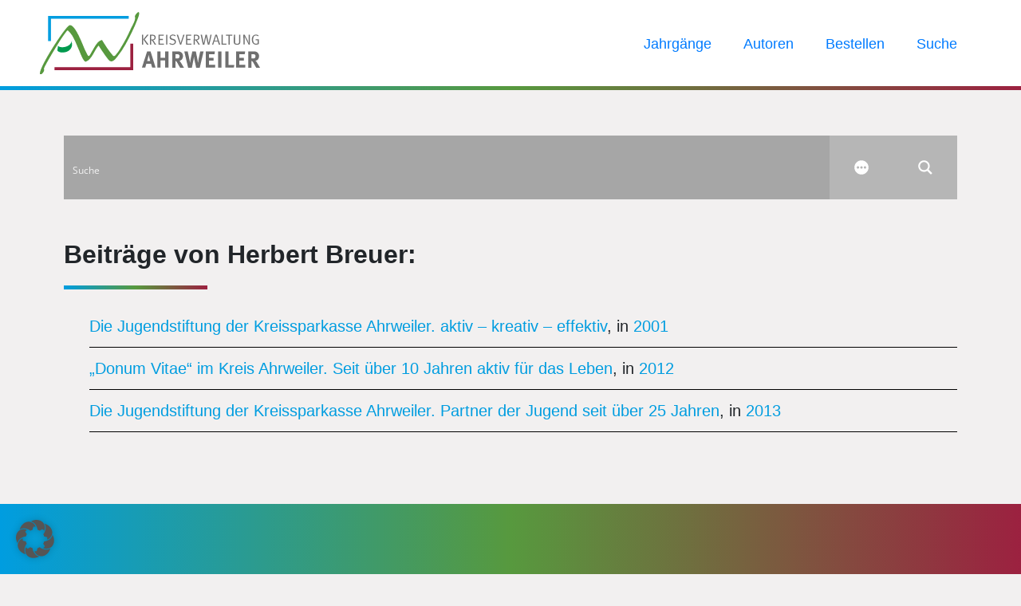

--- FILE ---
content_type: text/html; charset=UTF-8
request_url: https://heimatjahrbuch.kreis-ahrweiler.de/author/h-breuer/
body_size: 18708
content:
<!doctype html><html lang="de"><head><meta charset="utf-8"><meta name="viewport" content="width=device-width, initial-scale=1, shrink-to-fit=no"><title>Herbert Breuer &#8211; Heimatjahrbuch</title><meta name='robots' content='max-image-preview:large' /><link rel="alternate" type="application/rss+xml" title="Heimatjahrbuch &raquo; Beitrags-Feed von Herbert Breuer" href="https://heimatjahrbuch.kreis-ahrweiler.de/author/h-breuer/feed/" /><style id='wp-img-auto-sizes-contain-inline-css'>img:is([sizes=auto i],[sizes^="auto," i]){contain-intrinsic-size:3000px 1500px}
/*# sourceURL=wp-img-auto-sizes-contain-inline-css */</style><style id='wp-block-library-inline-css'>:root{--wp-block-synced-color:#7a00df;--wp-block-synced-color--rgb:122,0,223;--wp-bound-block-color:var(--wp-block-synced-color);--wp-editor-canvas-background:#ddd;--wp-admin-theme-color:#007cba;--wp-admin-theme-color--rgb:0,124,186;--wp-admin-theme-color-darker-10:#006ba1;--wp-admin-theme-color-darker-10--rgb:0,107,160.5;--wp-admin-theme-color-darker-20:#005a87;--wp-admin-theme-color-darker-20--rgb:0,90,135;--wp-admin-border-width-focus:2px}@media (min-resolution:192dpi){:root{--wp-admin-border-width-focus:1.5px}}.wp-element-button{cursor:pointer}:root .has-very-light-gray-background-color{background-color:#eee}:root .has-very-dark-gray-background-color{background-color:#313131}:root .has-very-light-gray-color{color:#eee}:root .has-very-dark-gray-color{color:#313131}:root .has-vivid-green-cyan-to-vivid-cyan-blue-gradient-background{background:linear-gradient(135deg,#00d084,#0693e3)}:root .has-purple-crush-gradient-background{background:linear-gradient(135deg,#34e2e4,#4721fb 50%,#ab1dfe)}:root .has-hazy-dawn-gradient-background{background:linear-gradient(135deg,#faaca8,#dad0ec)}:root .has-subdued-olive-gradient-background{background:linear-gradient(135deg,#fafae1,#67a671)}:root .has-atomic-cream-gradient-background{background:linear-gradient(135deg,#fdd79a,#004a59)}:root .has-nightshade-gradient-background{background:linear-gradient(135deg,#330968,#31cdcf)}:root .has-midnight-gradient-background{background:linear-gradient(135deg,#020381,#2874fc)}:root{--wp--preset--font-size--normal:16px;--wp--preset--font-size--huge:42px}.has-regular-font-size{font-size:1em}.has-larger-font-size{font-size:2.625em}.has-normal-font-size{font-size:var(--wp--preset--font-size--normal)}.has-huge-font-size{font-size:var(--wp--preset--font-size--huge)}.has-text-align-center{text-align:center}.has-text-align-left{text-align:left}.has-text-align-right{text-align:right}.has-fit-text{white-space:nowrap!important}#end-resizable-editor-section{display:none}.aligncenter{clear:both}.items-justified-left{justify-content:flex-start}.items-justified-center{justify-content:center}.items-justified-right{justify-content:flex-end}.items-justified-space-between{justify-content:space-between}.screen-reader-text{border:0;clip-path:inset(50%);height:1px;margin:-1px;overflow:hidden;padding:0;position:absolute;width:1px;word-wrap:normal!important}.screen-reader-text:focus{background-color:#ddd;clip-path:none;color:#444;display:block;font-size:1em;height:auto;left:5px;line-height:normal;padding:15px 23px 14px;text-decoration:none;top:5px;width:auto;z-index:100000}html :where(.has-border-color){border-style:solid}html :where([style*=border-top-color]){border-top-style:solid}html :where([style*=border-right-color]){border-right-style:solid}html :where([style*=border-bottom-color]){border-bottom-style:solid}html :where([style*=border-left-color]){border-left-style:solid}html :where([style*=border-width]){border-style:solid}html :where([style*=border-top-width]){border-top-style:solid}html :where([style*=border-right-width]){border-right-style:solid}html :where([style*=border-bottom-width]){border-bottom-style:solid}html :where([style*=border-left-width]){border-left-style:solid}html :where(img[class*=wp-image-]){height:auto;max-width:100%}:where(figure){margin:0 0 1em}html :where(.is-position-sticky){--wp-admin--admin-bar--position-offset:var(--wp-admin--admin-bar--height,0px)}@media screen and (max-width:600px){html :where(.is-position-sticky){--wp-admin--admin-bar--position-offset:0px}}

/*# sourceURL=wp-block-library-inline-css */</style><style id='global-styles-inline-css'>:root{--wp--preset--aspect-ratio--square: 1;--wp--preset--aspect-ratio--4-3: 4/3;--wp--preset--aspect-ratio--3-4: 3/4;--wp--preset--aspect-ratio--3-2: 3/2;--wp--preset--aspect-ratio--2-3: 2/3;--wp--preset--aspect-ratio--16-9: 16/9;--wp--preset--aspect-ratio--9-16: 9/16;--wp--preset--color--black: #000000;--wp--preset--color--cyan-bluish-gray: #abb8c3;--wp--preset--color--white: #ffffff;--wp--preset--color--pale-pink: #f78da7;--wp--preset--color--vivid-red: #cf2e2e;--wp--preset--color--luminous-vivid-orange: #ff6900;--wp--preset--color--luminous-vivid-amber: #fcb900;--wp--preset--color--light-green-cyan: #7bdcb5;--wp--preset--color--vivid-green-cyan: #00d084;--wp--preset--color--pale-cyan-blue: #8ed1fc;--wp--preset--color--vivid-cyan-blue: #0693e3;--wp--preset--color--vivid-purple: #9b51e0;--wp--preset--gradient--vivid-cyan-blue-to-vivid-purple: linear-gradient(135deg,rgb(6,147,227) 0%,rgb(155,81,224) 100%);--wp--preset--gradient--light-green-cyan-to-vivid-green-cyan: linear-gradient(135deg,rgb(122,220,180) 0%,rgb(0,208,130) 100%);--wp--preset--gradient--luminous-vivid-amber-to-luminous-vivid-orange: linear-gradient(135deg,rgb(252,185,0) 0%,rgb(255,105,0) 100%);--wp--preset--gradient--luminous-vivid-orange-to-vivid-red: linear-gradient(135deg,rgb(255,105,0) 0%,rgb(207,46,46) 100%);--wp--preset--gradient--very-light-gray-to-cyan-bluish-gray: linear-gradient(135deg,rgb(238,238,238) 0%,rgb(169,184,195) 100%);--wp--preset--gradient--cool-to-warm-spectrum: linear-gradient(135deg,rgb(74,234,220) 0%,rgb(151,120,209) 20%,rgb(207,42,186) 40%,rgb(238,44,130) 60%,rgb(251,105,98) 80%,rgb(254,248,76) 100%);--wp--preset--gradient--blush-light-purple: linear-gradient(135deg,rgb(255,206,236) 0%,rgb(152,150,240) 100%);--wp--preset--gradient--blush-bordeaux: linear-gradient(135deg,rgb(254,205,165) 0%,rgb(254,45,45) 50%,rgb(107,0,62) 100%);--wp--preset--gradient--luminous-dusk: linear-gradient(135deg,rgb(255,203,112) 0%,rgb(199,81,192) 50%,rgb(65,88,208) 100%);--wp--preset--gradient--pale-ocean: linear-gradient(135deg,rgb(255,245,203) 0%,rgb(182,227,212) 50%,rgb(51,167,181) 100%);--wp--preset--gradient--electric-grass: linear-gradient(135deg,rgb(202,248,128) 0%,rgb(113,206,126) 100%);--wp--preset--gradient--midnight: linear-gradient(135deg,rgb(2,3,129) 0%,rgb(40,116,252) 100%);--wp--preset--font-size--small: 13px;--wp--preset--font-size--medium: 20px;--wp--preset--font-size--large: 36px;--wp--preset--font-size--x-large: 42px;--wp--preset--spacing--20: 0.44rem;--wp--preset--spacing--30: 0.67rem;--wp--preset--spacing--40: 1rem;--wp--preset--spacing--50: 1.5rem;--wp--preset--spacing--60: 2.25rem;--wp--preset--spacing--70: 3.38rem;--wp--preset--spacing--80: 5.06rem;--wp--preset--shadow--natural: 6px 6px 9px rgba(0, 0, 0, 0.2);--wp--preset--shadow--deep: 12px 12px 50px rgba(0, 0, 0, 0.4);--wp--preset--shadow--sharp: 6px 6px 0px rgba(0, 0, 0, 0.2);--wp--preset--shadow--outlined: 6px 6px 0px -3px rgb(255, 255, 255), 6px 6px rgb(0, 0, 0);--wp--preset--shadow--crisp: 6px 6px 0px rgb(0, 0, 0);}:where(.is-layout-flex){gap: 0.5em;}:where(.is-layout-grid){gap: 0.5em;}body .is-layout-flex{display: flex;}.is-layout-flex{flex-wrap: wrap;align-items: center;}.is-layout-flex > :is(*, div){margin: 0;}body .is-layout-grid{display: grid;}.is-layout-grid > :is(*, div){margin: 0;}:where(.wp-block-columns.is-layout-flex){gap: 2em;}:where(.wp-block-columns.is-layout-grid){gap: 2em;}:where(.wp-block-post-template.is-layout-flex){gap: 1.25em;}:where(.wp-block-post-template.is-layout-grid){gap: 1.25em;}.has-black-color{color: var(--wp--preset--color--black) !important;}.has-cyan-bluish-gray-color{color: var(--wp--preset--color--cyan-bluish-gray) !important;}.has-white-color{color: var(--wp--preset--color--white) !important;}.has-pale-pink-color{color: var(--wp--preset--color--pale-pink) !important;}.has-vivid-red-color{color: var(--wp--preset--color--vivid-red) !important;}.has-luminous-vivid-orange-color{color: var(--wp--preset--color--luminous-vivid-orange) !important;}.has-luminous-vivid-amber-color{color: var(--wp--preset--color--luminous-vivid-amber) !important;}.has-light-green-cyan-color{color: var(--wp--preset--color--light-green-cyan) !important;}.has-vivid-green-cyan-color{color: var(--wp--preset--color--vivid-green-cyan) !important;}.has-pale-cyan-blue-color{color: var(--wp--preset--color--pale-cyan-blue) !important;}.has-vivid-cyan-blue-color{color: var(--wp--preset--color--vivid-cyan-blue) !important;}.has-vivid-purple-color{color: var(--wp--preset--color--vivid-purple) !important;}.has-black-background-color{background-color: var(--wp--preset--color--black) !important;}.has-cyan-bluish-gray-background-color{background-color: var(--wp--preset--color--cyan-bluish-gray) !important;}.has-white-background-color{background-color: var(--wp--preset--color--white) !important;}.has-pale-pink-background-color{background-color: var(--wp--preset--color--pale-pink) !important;}.has-vivid-red-background-color{background-color: var(--wp--preset--color--vivid-red) !important;}.has-luminous-vivid-orange-background-color{background-color: var(--wp--preset--color--luminous-vivid-orange) !important;}.has-luminous-vivid-amber-background-color{background-color: var(--wp--preset--color--luminous-vivid-amber) !important;}.has-light-green-cyan-background-color{background-color: var(--wp--preset--color--light-green-cyan) !important;}.has-vivid-green-cyan-background-color{background-color: var(--wp--preset--color--vivid-green-cyan) !important;}.has-pale-cyan-blue-background-color{background-color: var(--wp--preset--color--pale-cyan-blue) !important;}.has-vivid-cyan-blue-background-color{background-color: var(--wp--preset--color--vivid-cyan-blue) !important;}.has-vivid-purple-background-color{background-color: var(--wp--preset--color--vivid-purple) !important;}.has-black-border-color{border-color: var(--wp--preset--color--black) !important;}.has-cyan-bluish-gray-border-color{border-color: var(--wp--preset--color--cyan-bluish-gray) !important;}.has-white-border-color{border-color: var(--wp--preset--color--white) !important;}.has-pale-pink-border-color{border-color: var(--wp--preset--color--pale-pink) !important;}.has-vivid-red-border-color{border-color: var(--wp--preset--color--vivid-red) !important;}.has-luminous-vivid-orange-border-color{border-color: var(--wp--preset--color--luminous-vivid-orange) !important;}.has-luminous-vivid-amber-border-color{border-color: var(--wp--preset--color--luminous-vivid-amber) !important;}.has-light-green-cyan-border-color{border-color: var(--wp--preset--color--light-green-cyan) !important;}.has-vivid-green-cyan-border-color{border-color: var(--wp--preset--color--vivid-green-cyan) !important;}.has-pale-cyan-blue-border-color{border-color: var(--wp--preset--color--pale-cyan-blue) !important;}.has-vivid-cyan-blue-border-color{border-color: var(--wp--preset--color--vivid-cyan-blue) !important;}.has-vivid-purple-border-color{border-color: var(--wp--preset--color--vivid-purple) !important;}.has-vivid-cyan-blue-to-vivid-purple-gradient-background{background: var(--wp--preset--gradient--vivid-cyan-blue-to-vivid-purple) !important;}.has-light-green-cyan-to-vivid-green-cyan-gradient-background{background: var(--wp--preset--gradient--light-green-cyan-to-vivid-green-cyan) !important;}.has-luminous-vivid-amber-to-luminous-vivid-orange-gradient-background{background: var(--wp--preset--gradient--luminous-vivid-amber-to-luminous-vivid-orange) !important;}.has-luminous-vivid-orange-to-vivid-red-gradient-background{background: var(--wp--preset--gradient--luminous-vivid-orange-to-vivid-red) !important;}.has-very-light-gray-to-cyan-bluish-gray-gradient-background{background: var(--wp--preset--gradient--very-light-gray-to-cyan-bluish-gray) !important;}.has-cool-to-warm-spectrum-gradient-background{background: var(--wp--preset--gradient--cool-to-warm-spectrum) !important;}.has-blush-light-purple-gradient-background{background: var(--wp--preset--gradient--blush-light-purple) !important;}.has-blush-bordeaux-gradient-background{background: var(--wp--preset--gradient--blush-bordeaux) !important;}.has-luminous-dusk-gradient-background{background: var(--wp--preset--gradient--luminous-dusk) !important;}.has-pale-ocean-gradient-background{background: var(--wp--preset--gradient--pale-ocean) !important;}.has-electric-grass-gradient-background{background: var(--wp--preset--gradient--electric-grass) !important;}.has-midnight-gradient-background{background: var(--wp--preset--gradient--midnight) !important;}.has-small-font-size{font-size: var(--wp--preset--font-size--small) !important;}.has-medium-font-size{font-size: var(--wp--preset--font-size--medium) !important;}.has-large-font-size{font-size: var(--wp--preset--font-size--large) !important;}.has-x-large-font-size{font-size: var(--wp--preset--font-size--x-large) !important;}
/*# sourceURL=global-styles-inline-css */</style><style id='classic-theme-styles-inline-css'>/*! This file is auto-generated */
.wp-block-button__link{color:#fff;background-color:#32373c;border-radius:9999px;box-shadow:none;text-decoration:none;padding:calc(.667em + 2px) calc(1.333em + 2px);font-size:1.125em}.wp-block-file__button{background:#32373c;color:#fff;text-decoration:none}
/*# sourceURL=/wp-includes/css/classic-themes.min.css */</style><link rel='stylesheet' id='megamenu-css' href='https://heimatjahrbuch.kreis-ahrweiler.de/wp-content/cache/autoptimize/autoptimize_single_ab92ac69b5a7284de8eeda4934823782.php' media='all' /><link rel='stylesheet' id='dashicons-css' href='https://heimatjahrbuch.kreis-ahrweiler.de/wp-includes/css/dashicons.min.css' media='all' /><link rel='stylesheet' id='bootstrap-css' href='https://heimatjahrbuch.kreis-ahrweiler.de/wp-content/themes/Heimatjahrbuch-Kreis-Ahrweiler/css/bootstrap.min.css' media='all' /><link rel='stylesheet' id='style-css' href='https://heimatjahrbuch.kreis-ahrweiler.de/wp-content/cache/autoptimize/autoptimize_single_08932760e6262828fbac6309883c4ef0.php' media='all' /><link rel='stylesheet' id='borlabs-cookie-custom-css' href='https://heimatjahrbuch.kreis-ahrweiler.de/wp-content/cache/autoptimize/autoptimize_single_f364e3ac59bf227b2be6f58948414817.php' media='all' /> <script defer data-no-optimize="1" data-no-minify="1" data-cfasync="false" src="https://heimatjahrbuch.kreis-ahrweiler.de/wp-content/cache/autoptimize/autoptimize_single_8f818c4c658341c17aa11abb6fe65785.php" id="borlabs-cookie-config-js"></script> <script src="https://heimatjahrbuch.kreis-ahrweiler.de/wp-includes/js/jquery/jquery.min.js" id="jquery-core-js"></script> <script defer src="https://heimatjahrbuch.kreis-ahrweiler.de/wp-includes/js/jquery/jquery-migrate.min.js" id="jquery-migrate-js"></script> <link rel="https://api.w.org/" href="https://heimatjahrbuch.kreis-ahrweiler.de/wp-json/" /><link rel="alternate" title="JSON" type="application/json" href="https://heimatjahrbuch.kreis-ahrweiler.de/wp-json/wp/v2/users/256" /><link rel="EditURI" type="application/rsd+xml" title="RSD" href="https://heimatjahrbuch.kreis-ahrweiler.de/xmlrpc.php?rsd" /><meta name="generator" content="WordPress 6.9" /><link rel="apple-touch-icon" sizes="180x180" href="/wp-content/uploads/fbrfg/apple-touch-icon.png"><link rel="icon" type="image/png" sizes="32x32" href="/wp-content/uploads/fbrfg/favicon-32x32.png"><link rel="icon" type="image/png" sizes="16x16" href="/wp-content/uploads/fbrfg/favicon-16x16.png"><link rel="manifest" href="/wp-content/uploads/fbrfg/site.webmanifest"><link rel="shortcut icon" href="/wp-content/uploads/fbrfg/favicon.ico"><meta name="msapplication-TileColor" content="#da532c"><meta name="msapplication-config" content="/wp-content/uploads/fbrfg/browserconfig.xml"><meta name="theme-color" content="#ffffff"><style>/** Mega Menu CSS: fs **/</style><link rel="stylesheet" id="asp-basic" href="https://heimatjahrbuch.kreis-ahrweiler.de/wp-content/cache/autoptimize/autoptimize_single_ac15838a0874ea5e11ace018a7498338.php?mq=bxPkq5" media="all" /><style id='asp-instance-1'>div[id*='ajaxsearchpro1_'] div.asp_loader,div[id*='ajaxsearchpro1_'] div.asp_loader *{box-sizing:border-box !important;margin:0;padding:0;box-shadow:none}div[id*='ajaxsearchpro1_'] div.asp_loader{box-sizing:border-box;display:flex;flex:0 1 auto;flex-direction:column;flex-grow:0;flex-shrink:0;flex-basis:28px;max-width:100%;max-height:100%;align-items:center;justify-content:center}div[id*='ajaxsearchpro1_'] div.asp_loader-inner{width:100%;margin:0 auto;text-align:center;height:100%}@-webkit-keyframes rotate-simple{0%{-webkit-transform:rotate(0deg);transform:rotate(0deg)}50%{-webkit-transform:rotate(180deg);transform:rotate(180deg)}100%{-webkit-transform:rotate(360deg);transform:rotate(360deg)}}@keyframes rotate-simple{0%{-webkit-transform:rotate(0deg);transform:rotate(0deg)}50%{-webkit-transform:rotate(180deg);transform:rotate(180deg)}100%{-webkit-transform:rotate(360deg);transform:rotate(360deg)}}div[id*='ajaxsearchpro1_'] div.asp_simple-circle{margin:0;height:100%;width:100%;animation:rotate-simple 0.8s infinite linear;-webkit-animation:rotate-simple 0.8s infinite linear;border:4px solid rgb(255,255,255);border-right-color:transparent;border-radius:50%;box-sizing:border-box}div[id*='ajaxsearchprores1_'] .asp_res_loader div.asp_loader,div[id*='ajaxsearchprores1_'] .asp_res_loader div.asp_loader *{box-sizing:border-box !important;margin:0;padding:0;box-shadow:none}div[id*='ajaxsearchprores1_'] .asp_res_loader div.asp_loader{box-sizing:border-box;display:flex;flex:0 1 auto;flex-direction:column;flex-grow:0;flex-shrink:0;flex-basis:28px;max-width:100%;max-height:100%;align-items:center;justify-content:center}div[id*='ajaxsearchprores1_'] .asp_res_loader div.asp_loader-inner{width:100%;margin:0 auto;text-align:center;height:100%}@-webkit-keyframes rotate-simple{0%{-webkit-transform:rotate(0deg);transform:rotate(0deg)}50%{-webkit-transform:rotate(180deg);transform:rotate(180deg)}100%{-webkit-transform:rotate(360deg);transform:rotate(360deg)}}@keyframes rotate-simple{0%{-webkit-transform:rotate(0deg);transform:rotate(0deg)}50%{-webkit-transform:rotate(180deg);transform:rotate(180deg)}100%{-webkit-transform:rotate(360deg);transform:rotate(360deg)}}div[id*='ajaxsearchprores1_'] .asp_res_loader div.asp_simple-circle{margin:0;height:100%;width:100%;animation:rotate-simple 0.8s infinite linear;-webkit-animation:rotate-simple 0.8s infinite linear;border:4px solid rgb(255,255,255);border-right-color:transparent;border-radius:50%;box-sizing:border-box}#ajaxsearchpro1_1 div.asp_loader,#ajaxsearchpro1_2 div.asp_loader,#ajaxsearchpro1_1 div.asp_loader *,#ajaxsearchpro1_2 div.asp_loader *{box-sizing:border-box !important;margin:0;padding:0;box-shadow:none}#ajaxsearchpro1_1 div.asp_loader,#ajaxsearchpro1_2 div.asp_loader{box-sizing:border-box;display:flex;flex:0 1 auto;flex-direction:column;flex-grow:0;flex-shrink:0;flex-basis:28px;max-width:100%;max-height:100%;align-items:center;justify-content:center}#ajaxsearchpro1_1 div.asp_loader-inner,#ajaxsearchpro1_2 div.asp_loader-inner{width:100%;margin:0 auto;text-align:center;height:100%}@-webkit-keyframes rotate-simple{0%{-webkit-transform:rotate(0deg);transform:rotate(0deg)}50%{-webkit-transform:rotate(180deg);transform:rotate(180deg)}100%{-webkit-transform:rotate(360deg);transform:rotate(360deg)}}@keyframes rotate-simple{0%{-webkit-transform:rotate(0deg);transform:rotate(0deg)}50%{-webkit-transform:rotate(180deg);transform:rotate(180deg)}100%{-webkit-transform:rotate(360deg);transform:rotate(360deg)}}#ajaxsearchpro1_1 div.asp_simple-circle,#ajaxsearchpro1_2 div.asp_simple-circle{margin:0;height:100%;width:100%;animation:rotate-simple 0.8s infinite linear;-webkit-animation:rotate-simple 0.8s infinite linear;border:4px solid rgb(255,255,255);border-right-color:transparent;border-radius:50%;box-sizing:border-box}@-webkit-keyframes asp_an_fadeInDown{0%{opacity:0;-webkit-transform:translateY(-20px)}100%{opacity:1;-webkit-transform:translateY(0)}}@keyframes asp_an_fadeInDown{0%{opacity:0;transform:translateY(-20px)}100%{opacity:1;transform:translateY(0)}}.asp_an_fadeInDown{-webkit-animation-name:asp_an_fadeInDown;animation-name:asp_an_fadeInDown}div.asp_r.asp_r_1,div.asp_r.asp_r_1 *,div.asp_m.asp_m_1,div.asp_m.asp_m_1 *,div.asp_s.asp_s_1,div.asp_s.asp_s_1 *{-webkit-box-sizing:content-box;-moz-box-sizing:content-box;-ms-box-sizing:content-box;-o-box-sizing:content-box;box-sizing:content-box;border:0;border-radius:0;text-transform:none;text-shadow:none;box-shadow:none;text-decoration:none;text-align:left;letter-spacing:normal}div.asp_r.asp_r_1,div.asp_m.asp_m_1,div.asp_s.asp_s_1{-webkit-box-sizing:border-box;-moz-box-sizing:border-box;-ms-box-sizing:border-box;-o-box-sizing:border-box;box-sizing:border-box}div.asp_r.asp_r_1,div.asp_r.asp_r_1 *,div.asp_m.asp_m_1,div.asp_m.asp_m_1 *,div.asp_s.asp_s_1,div.asp_s.asp_s_1 *{padding:0;margin:0}.wpdreams_clear{clear:both}.asp_w_container_1{width:100%}#ajaxsearchpro1_1,#ajaxsearchpro1_2,div.asp_m.asp_m_1{width:100%;height:auto;max-height:none;border-radius:5px;background:#d1eaff;margin-top:0;margin-bottom:0;background-image:-moz-radial-gradient(center,ellipse cover,rgb(166,166,166),rgb(166,166,166));background-image:-webkit-gradient(radial,center center,0px,center center,100%,rgb(166,166,166),rgb(166,166,166));background-image:-webkit-radial-gradient(center,ellipse cover,rgb(166,166,166),rgb(166,166,166));background-image:-o-radial-gradient(center,ellipse cover,rgb(166,166,166),rgb(166,166,166));background-image:-ms-radial-gradient(center,ellipse cover,rgb(166,166,166),rgb(166,166,166));background-image:radial-gradient(ellipse at center,rgb(166,166,166),rgb(166,166,166));overflow:hidden;border:0 none rgb(141,213,239);border-radius:0;box-shadow:none}#ajaxsearchpro1_1 .probox,#ajaxsearchpro1_2 .probox,div.asp_m.asp_m_1 .probox{margin:0;height:80px;background:transparent;border:0 solid rgb(104,174,199);border-radius:0;box-shadow:none}p[id*=asp-try-1]{color:rgb(85,85,85) !important;display:block}div.asp_main_container+[id*=asp-try-1]{width:100%}p[id*=asp-try-1] a{color:rgb(255,181,86) !important}p[id*=asp-try-1] a:after{color:rgb(85,85,85) !important;display:inline;content:','}p[id*=asp-try-1] a:last-child:after{display:none}#ajaxsearchpro1_1 .probox .proinput,#ajaxsearchpro1_2 .probox .proinput,div.asp_m.asp_m_1 .probox .proinput{font-weight:normal;font-family:"Open Sans";color:rgb(255,255,255);font-size:12px;line-height:15px;text-shadow:none;line-height:normal;flex-grow:1;order:5;margin:0 0 0 10px;padding:0 5px}#ajaxsearchpro1_1 .probox .proinput input.orig,#ajaxsearchpro1_2 .probox .proinput input.orig,div.asp_m.asp_m_1 .probox .proinput input.orig{font-weight:normal;font-family:"Open Sans";color:rgb(255,255,255);font-size:12px;line-height:15px;text-shadow:none;line-height:normal;border:0;box-shadow:none;height:80px;position:relative;z-index:2;padding:0 !important;padding-top:2px !important;margin:-1px 0 0 -4px !important;width:100%;background:transparent !important}#ajaxsearchpro1_1 .probox .proinput input.autocomplete,#ajaxsearchpro1_2 .probox .proinput input.autocomplete,div.asp_m.asp_m_1 .probox .proinput input.autocomplete{font-weight:normal;font-family:"Open Sans";color:rgb(255,255,255);font-size:12px;line-height:15px;text-shadow:none;line-height:normal;opacity:0.25;height:80px;display:block;position:relative;z-index:1;padding:0 !important;margin:-1px 0 0 -4px !important;margin-top:-80px !important;width:100%;background:transparent !important}.rtl #ajaxsearchpro1_1 .probox .proinput input.orig,.rtl #ajaxsearchpro1_2 .probox .proinput input.orig,.rtl #ajaxsearchpro1_1 .probox .proinput input.autocomplete,.rtl #ajaxsearchpro1_2 .probox .proinput input.autocomplete,.rtl div.asp_m.asp_m_1 .probox .proinput input.orig,.rtl div.asp_m.asp_m_1 .probox .proinput input.autocomplete{font-weight:normal;font-family:"Open Sans";color:rgb(255,255,255);font-size:12px;line-height:15px;text-shadow:none;line-height:normal;direction:rtl;text-align:right}.rtl #ajaxsearchpro1_1 .probox .proinput,.rtl #ajaxsearchpro1_2 .probox .proinput,.rtl div.asp_m.asp_m_1 .probox .proinput{margin-right:2px}.rtl #ajaxsearchpro1_1 .probox .proloading,.rtl #ajaxsearchpro1_1 .probox .proclose,.rtl #ajaxsearchpro1_2 .probox .proloading,.rtl #ajaxsearchpro1_2 .probox .proclose,.rtl div.asp_m.asp_m_1 .probox .proloading,.rtl div.asp_m.asp_m_1 .probox .proclose{order:3}div.asp_m.asp_m_1 .probox .proinput input.orig::-webkit-input-placeholder{font-weight:normal;font-family:"Open Sans";color:rgb(255,255,255);font-size:12px;text-shadow:none;opacity:0.85}div.asp_m.asp_m_1 .probox .proinput input.orig::-moz-placeholder{font-weight:normal;font-family:"Open Sans";color:rgb(255,255,255);font-size:12px;text-shadow:none;opacity:0.85}div.asp_m.asp_m_1 .probox .proinput input.orig:-ms-input-placeholder{font-weight:normal;font-family:"Open Sans";color:rgb(255,255,255);font-size:12px;text-shadow:none;opacity:0.85}div.asp_m.asp_m_1 .probox .proinput input.orig:-moz-placeholder{font-weight:normal;font-family:"Open Sans";color:rgb(255,255,255);font-size:12px;text-shadow:none;opacity:0.85;line-height:normal !important}#ajaxsearchpro1_1 .probox .proinput input.autocomplete,#ajaxsearchpro1_2 .probox .proinput input.autocomplete,div.asp_m.asp_m_1 .probox .proinput input.autocomplete{font-weight:normal;font-family:"Open Sans";color:rgb(255,255,255);font-size:12px;line-height:15px;text-shadow:none;line-height:normal;border:0;box-shadow:none}#ajaxsearchpro1_1 .probox .proloading,#ajaxsearchpro1_1 .probox .proclose,#ajaxsearchpro1_1 .probox .promagnifier,#ajaxsearchpro1_1 .probox .prosettings,#ajaxsearchpro1_2 .probox .proloading,#ajaxsearchpro1_2 .probox .proclose,#ajaxsearchpro1_2 .probox .promagnifier,#ajaxsearchpro1_2 .probox .prosettings,div.asp_m.asp_m_1 .probox .proloading,div.asp_m.asp_m_1 .probox .proclose,div.asp_m.asp_m_1 .probox .promagnifier,div.asp_m.asp_m_1 .probox .prosettings{width:80px;height:80px;flex:0 0 80px;flex-grow:0;order:7;text-align:center}#ajaxsearchpro1_1 .probox .proclose svg,#ajaxsearchpro1_2 .probox .proclose svg,div.asp_m.asp_m_1 .probox .proclose svg{fill:rgb(254,254,254);background:rgb(51,51,51);box-shadow:0 0 0 2px rgba(255,255,255,0.9);border-radius:50%;box-sizing:border-box;margin-left:-10px;margin-top:-10px;padding:4px}#ajaxsearchpro1_1 .probox .proloading,#ajaxsearchpro1_2 .probox .proloading,div.asp_m.asp_m_1 .probox .proloading{width:80px;height:80px;min-width:80px;min-height:80px;max-width:80px;max-height:80px}#ajaxsearchpro1_1 .probox .proloading .asp_loader,#ajaxsearchpro1_2 .probox .proloading .asp_loader,div.asp_m.asp_m_1 .probox .proloading .asp_loader{width:76px;height:76px;min-width:76px;min-height:76px;max-width:76px;max-height:76px}#ajaxsearchpro1_1 .probox .promagnifier,#ajaxsearchpro1_2 .probox .promagnifier,div.asp_m.asp_m_1 .probox .promagnifier{width:auto;height:80px;flex:0 0 auto;order:7;-webkit-flex:0 0 auto;-webkit-order:7}div.asp_m.asp_m_1 .probox .promagnifier:focus-visible{outline:black outset}#ajaxsearchpro1_1 .probox .proloading .innericon,#ajaxsearchpro1_2 .probox .proloading .innericon,#ajaxsearchpro1_1 .probox .proclose .innericon,#ajaxsearchpro1_2 .probox .proclose .innericon,#ajaxsearchpro1_1 .probox .promagnifier .innericon,#ajaxsearchpro1_2 .probox .promagnifier .innericon,#ajaxsearchpro1_1 .probox .prosettings .innericon,#ajaxsearchpro1_2 .probox .prosettings .innericon,div.asp_m.asp_m_1 .probox .proloading .innericon,div.asp_m.asp_m_1 .probox .proclose .innericon,div.asp_m.asp_m_1 .probox .promagnifier .innericon,div.asp_m.asp_m_1 .probox .prosettings .innericon{text-align:center}#ajaxsearchpro1_1 .probox .promagnifier .innericon,#ajaxsearchpro1_2 .probox .promagnifier .innericon,div.asp_m.asp_m_1 .probox .promagnifier .innericon{display:block;width:80px;height:80px;float:right}#ajaxsearchpro1_1 .probox .promagnifier .asp_text_button,#ajaxsearchpro1_2 .probox .promagnifier .asp_text_button,div.asp_m.asp_m_1 .probox .promagnifier .asp_text_button{display:block;width:auto;height:80px;float:right;margin:0;padding:0 10px 0 2px;font-weight:normal;font-family:"Open Sans";color:rgb(51,51,51);font-size:15px;line-height:normal;text-shadow:none;line-height:80px}#ajaxsearchpro1_1 .probox .promagnifier .innericon svg,#ajaxsearchpro1_2 .probox .promagnifier .innericon svg,div.asp_m.asp_m_1 .probox .promagnifier .innericon svg{fill:rgb(255,255,255)}#ajaxsearchpro1_1 .probox .prosettings .innericon svg,#ajaxsearchpro1_2 .probox .prosettings .innericon svg,div.asp_m.asp_m_1 .probox .prosettings .innericon svg{fill:rgb(255,255,255)}#ajaxsearchpro1_1 .probox .promagnifier,#ajaxsearchpro1_2 .probox .promagnifier,div.asp_m.asp_m_1 .probox .promagnifier{width:80px;height:80px;background-image:-webkit-linear-gradient(180deg,rgb(182,182,182),rgb(182,182,182));background-image:-moz-linear-gradient(180deg,rgb(182,182,182),rgb(182,182,182));background-image:-o-linear-gradient(180deg,rgb(182,182,182),rgb(182,182,182));background-image:-ms-linear-gradient(180deg,rgb(182,182,182) 0,rgb(182,182,182) 100%);background-image:linear-gradient(180deg,rgb(182,182,182),rgb(182,182,182));background-position:center center;background-repeat:no-repeat;order:11;-webkit-order:11;float:right;border:0 solid rgb(0,0,0);border-radius:0;box-shadow:0 0 0 0 rgba(255,255,255,0.61);cursor:pointer;background-size:100% 100%;background-position:center center;background-repeat:no-repeat;cursor:pointer}#ajaxsearchpro1_1 .probox .prosettings,#ajaxsearchpro1_2 .probox .prosettings,div.asp_m.asp_m_1 .probox .prosettings{width:80px;height:80px;background-image:-webkit-linear-gradient(185deg,rgb(182,182,182),rgb(182,182,182));background-image:-moz-linear-gradient(185deg,rgb(182,182,182),rgb(182,182,182));background-image:-o-linear-gradient(185deg,rgb(182,182,182),rgb(182,182,182));background-image:-ms-linear-gradient(185deg,rgb(182,182,182) 0,rgb(182,182,182) 100%);background-image:linear-gradient(185deg,rgb(182,182,182),rgb(182,182,182));background-position:center center;background-repeat:no-repeat;order:10;-webkit-order:10;float:right;border:0 solid rgb(104,174,199);border-radius:0;box-shadow:0 0 0 0 rgba(255,255,255,0.63);cursor:pointer;background-size:100% 100%;align-self:flex-end}#ajaxsearchprores1_1,#ajaxsearchprores1_2,div.asp_r.asp_r_1{position:absolute;z-index:11000;width:auto;margin:12px 0 0 0}#ajaxsearchprores1_1 .asp_nores,#ajaxsearchprores1_2 .asp_nores,div.asp_r.asp_r_1 .asp_nores{border:0 solid rgb(0,0,0);border-radius:0;box-shadow:0 5px 5px -5px #dfdfdf;padding:6px 12px 6px 12px;margin:0;font-weight:normal;font-family:inherit;color:rgba(74,74,74,1);font-size:1rem;line-height:1.2rem;text-shadow:none;font-weight:normal;background:rgb(255,255,255)}#ajaxsearchprores1_1 .asp_nores .asp_nores_kw_suggestions,#ajaxsearchprores1_2 .asp_nores .asp_nores_kw_suggestions,div.asp_r.asp_r_1 .asp_nores .asp_nores_kw_suggestions{color:rgba(234,67,53,1);font-weight:normal}#ajaxsearchprores1_1 .asp_nores .asp_keyword,#ajaxsearchprores1_2 .asp_nores .asp_keyword,div.asp_r.asp_r_1 .asp_nores .asp_keyword{padding:0 8px 0 0;cursor:pointer;color:rgba(20,84,169,1);font-weight:bold}#ajaxsearchprores1_1 .asp_results_top,#ajaxsearchprores1_2 .asp_results_top,div.asp_r.asp_r_1 .asp_results_top{background:rgb(255,255,255);border:1px none rgb(81,81,81);border-radius:0;padding:6px 12px 6px 12px;margin:0 0 4px 0;text-align:center;font-weight:normal;font-family:"Open Sans";color:rgb(81,81,81);font-size:13px;line-height:16px;text-shadow:none}#ajaxsearchprores1_1 .results .item,#ajaxsearchprores1_2 .results .item,div.asp_r.asp_r_1 .results .item{height:auto;background:rgb(255,255,255)}#ajaxsearchprores1_1 .results .item.hovered,#ajaxsearchprores1_2 .results .item.hovered,div.asp_r.asp_r_1 .results .item.hovered{background-image:-moz-radial-gradient(center,ellipse cover,rgb(245,245,245),rgb(245,245,245));background-image:-webkit-gradient(radial,center center,0px,center center,100%,rgb(245,245,245),rgb(245,245,245));background-image:-webkit-radial-gradient(center,ellipse cover,rgb(245,245,245),rgb(245,245,245));background-image:-o-radial-gradient(center,ellipse cover,rgb(245,245,245),rgb(245,245,245));background-image:-ms-radial-gradient(center,ellipse cover,rgb(245,245,245),rgb(245,245,245));background-image:radial-gradient(ellipse at center,rgb(245,245,245),rgb(245,245,245))}#ajaxsearchprores1_1 .results .item .asp_image,#ajaxsearchprores1_2 .results .item .asp_image,div.asp_r.asp_r_1 .results .item .asp_image{background-size:cover;background-repeat:no-repeat}#ajaxsearchprores1_1 .results .item .asp_item_overlay_img,#ajaxsearchprores1_2 .results .item .asp_item_overlay_img,div.asp_r.asp_r_1 .results .item .asp_item_overlay_img{background-size:cover;background-repeat:no-repeat}#ajaxsearchprores1_1 .results .item .asp_content,#ajaxsearchprores1_2 .results .item .asp_content,div.asp_r.asp_r_1 .results .item .asp_content{overflow:hidden;background:transparent;margin:0;padding:0 10px}#ajaxsearchprores1_1 .results .item .asp_content h3,#ajaxsearchprores1_2 .results .item .asp_content h3,div.asp_r.asp_r_1 .results .item .asp_content h3{margin:0;padding:0;display:inline-block;line-height:inherit;font-weight:bold;font-family:"Lato";color:rgb(5,94,148);font-size:15px;line-height:20px;text-shadow:none}#ajaxsearchprores1_1 .results .item .asp_content h3 a,#ajaxsearchprores1_2 .results .item .asp_content h3 a,div.asp_r.asp_r_1 .results .item .asp_content h3 a{margin:0;padding:0;line-height:inherit;display:block;font-weight:bold;font-family:"Lato";color:rgb(5,94,148);font-size:15px;line-height:20px;text-shadow:none}#ajaxsearchprores1_1 .results .item .asp_content h3 a:hover,#ajaxsearchprores1_2 .results .item .asp_content h3 a:hover,div.asp_r.asp_r_1 .results .item .asp_content h3 a:hover{font-weight:bold;font-family:"Lato";color:rgb(5,94,148);font-size:15px;line-height:20px;text-shadow:none}#ajaxsearchprores1_1 .results .item div.etc,#ajaxsearchprores1_2 .results .item div.etc,div.asp_r.asp_r_1 .results .item div.etc{padding:0;font-size:13px;line-height:1.3em;margin-bottom:6px}#ajaxsearchprores1_1 .results .item .etc .asp_author,#ajaxsearchprores1_2 .results .item .etc .asp_author,div.asp_r.asp_r_1 .results .item .etc .asp_author{padding:0;font-weight:bold;font-family:"Open Sans";color:rgb(161,161,161);font-size:11px;line-height:13px;text-shadow:none}#ajaxsearchprores1_1 .results .item .etc .asp_date,#ajaxsearchprores1_2 .results .item .etc .asp_date,div.asp_r.asp_r_1 .results .item .etc .asp_date{margin:0 0 0 10px;padding:0;font-weight:normal;font-family:"Open Sans";color:rgb(173,173,173);font-size:11px;line-height:15px;text-shadow:none}#ajaxsearchprores1_1 .results .item div.asp_content,#ajaxsearchprores1_2 .results .item div.asp_content,div.asp_r.asp_r_1 .results .item div.asp_content{margin:0;padding:0;font-weight:normal;font-family:"Open Sans";color:rgb(74,74,74);font-size:13px;line-height:1.35em;text-shadow:none}#ajaxsearchprores1_1 span.highlighted,#ajaxsearchprores1_2 span.highlighted,div.asp_r.asp_r_1 span.highlighted{font-weight:bold;color:rgba(217,49,43,1);background-color:rgba(238,238,238,1)}#ajaxsearchprores1_1 p.showmore,#ajaxsearchprores1_2 p.showmore,div.asp_r.asp_r_1 p.showmore{text-align:center;font-weight:normal;font-family:"Open Sans";color:rgb(5,94,148);font-size:12px;line-height:15px;text-shadow:none}#ajaxsearchprores1_1 p.showmore a,#ajaxsearchprores1_2 p.showmore a,div.asp_r.asp_r_1 p.showmore a{font-weight:normal;font-family:"Open Sans";color:rgb(5,94,148);font-size:12px;line-height:15px;text-shadow:none;padding:10px 5px;margin:0 auto;background:rgb(255,255,255);display:block;text-align:center}#ajaxsearchprores1_1 .asp_res_loader,#ajaxsearchprores1_2 .asp_res_loader,div.asp_r.asp_r_1 .asp_res_loader{background:rgb(255,255,255);height:200px;padding:10px}#ajaxsearchprores1_1.isotopic .asp_res_loader,#ajaxsearchprores1_2.isotopic .asp_res_loader,div.asp_r.asp_r_1.isotopic .asp_res_loader{background:rgba(255,255,255,0)}#ajaxsearchprores1_1 .asp_res_loader .asp_loader,#ajaxsearchprores1_2 .asp_res_loader .asp_loader,div.asp_r.asp_r_1 .asp_res_loader .asp_loader{height:200px;width:200px;margin:0 auto}div.asp_s.asp_s_1.searchsettings,div.asp_s.asp_s_1.searchsettings,div.asp_s.asp_s_1.searchsettings{direction:ltr;padding:0;background-image:-webkit-linear-gradient(185deg,rgb(182,182,182),rgb(182,182,182));background-image:-moz-linear-gradient(185deg,rgb(182,182,182),rgb(182,182,182));background-image:-o-linear-gradient(185deg,rgb(182,182,182),rgb(182,182,182));background-image:-ms-linear-gradient(185deg,rgb(182,182,182) 0,rgb(182,182,182) 100%);background-image:linear-gradient(185deg,rgb(182,182,182),rgb(182,182,182));box-shadow:none;;max-width:208px;z-index:2}div.asp_s.asp_s_1.searchsettings.asp_s,div.asp_s.asp_s_1.searchsettings.asp_s,div.asp_s.asp_s_1.searchsettings.asp_s{z-index:11001}#ajaxsearchprobsettings1_1.searchsettings,#ajaxsearchprobsettings1_2.searchsettings,div.asp_sb.asp_sb_1.searchsettings{max-width:none}div.asp_s.asp_s_1.searchsettings form,div.asp_s.asp_s_1.searchsettings form,div.asp_s.asp_s_1.searchsettings form{display:flex}div.asp_sb.asp_sb_1.searchsettings form,div.asp_sb.asp_sb_1.searchsettings form,div.asp_sb.asp_sb_1.searchsettings form{display:flex}#ajaxsearchprosettings1_1.searchsettings div.asp_option_label,#ajaxsearchprosettings1_2.searchsettings div.asp_option_label,#ajaxsearchprosettings1_1.searchsettings .asp_label,#ajaxsearchprosettings1_2.searchsettings .asp_label,div.asp_s.asp_s_1.searchsettings div.asp_option_label,div.asp_s.asp_s_1.searchsettings .asp_label{font-weight:bold;font-family:"Open Sans";color:rgb(255,255,255);font-size:12px;line-height:15px;text-shadow:none}#ajaxsearchprosettings1_1.searchsettings .asp_option_inner .asp_option_checkbox,#ajaxsearchprosettings1_2.searchsettings .asp_option_inner .asp_option_checkbox,div.asp_sb.asp_sb_1.searchsettings .asp_option_inner .asp_option_checkbox,div.asp_s.asp_s_1.searchsettings .asp_option_inner .asp_option_checkbox{background-image:-webkit-linear-gradient(180deg,rgb(34,34,34),rgb(69,72,77));background-image:-moz-linear-gradient(180deg,rgb(34,34,34),rgb(69,72,77));background-image:-o-linear-gradient(180deg,rgb(34,34,34),rgb(69,72,77));background-image:-ms-linear-gradient(180deg,rgb(34,34,34) 0,rgb(69,72,77) 100%);background-image:linear-gradient(180deg,rgb(34,34,34),rgb(69,72,77))}#ajaxsearchprosettings1_1.searchsettings .asp_option_inner .asp_option_checkbox:after,#ajaxsearchprosettings1_2.searchsettings .asp_option_inner .asp_option_checkbox:after,#ajaxsearchprobsettings1_1.searchsettings .asp_option_inner .asp_option_checkbox:after,#ajaxsearchprobsettings1_2.searchsettings .asp_option_inner .asp_option_checkbox:after,div.asp_sb.asp_sb_1.searchsettings .asp_option_inner .asp_option_checkbox:after,div.asp_s.asp_s_1.searchsettings .asp_option_inner .asp_option_checkbox:after{font-family:'asppsicons2';border:none;content:"\e800";display:block;position:absolute;top:0;left:0;font-size:11px;color:rgb(255,255,255);margin:1px 0 0 0 !important;line-height:17px;text-align:center;text-decoration:none;text-shadow:none}div.asp_sb.asp_sb_1.searchsettings .asp_sett_scroll,div.asp_s.asp_s_1.searchsettings .asp_sett_scroll{scrollbar-width:thin;scrollbar-color:rgba(0,0,0,0.5) transparent}div.asp_sb.asp_sb_1.searchsettings .asp_sett_scroll::-webkit-scrollbar,div.asp_s.asp_s_1.searchsettings .asp_sett_scroll::-webkit-scrollbar{width:7px}div.asp_sb.asp_sb_1.searchsettings .asp_sett_scroll::-webkit-scrollbar-track,div.asp_s.asp_s_1.searchsettings .asp_sett_scroll::-webkit-scrollbar-track{background:transparent}div.asp_sb.asp_sb_1.searchsettings .asp_sett_scroll::-webkit-scrollbar-thumb,div.asp_s.asp_s_1.searchsettings .asp_sett_scroll::-webkit-scrollbar-thumb{background:rgba(0,0,0,0.5);border-radius:5px;border:none}#ajaxsearchprosettings1_1.searchsettings .asp_sett_scroll,#ajaxsearchprosettings1_2.searchsettings .asp_sett_scroll,div.asp_s.asp_s_1.searchsettings .asp_sett_scroll{max-height:220px;overflow:auto}#ajaxsearchprobsettings1_1.searchsettings .asp_sett_scroll,#ajaxsearchprobsettings1_2.searchsettings .asp_sett_scroll,div.asp_sb.asp_sb_1.searchsettings .asp_sett_scroll{max-height:220px;overflow:auto}#ajaxsearchprosettings1_1.searchsettings fieldset,#ajaxsearchprosettings1_2.searchsettings fieldset,div.asp_s.asp_s_1.searchsettings fieldset{width:200px;min-width:200px;max-width:10000px}#ajaxsearchprobsettings1_1.searchsettings fieldset,#ajaxsearchprobsettings1_2.searchsettings fieldset,div.asp_sb.asp_sb_1.searchsettings fieldset{width:200px;min-width:200px;max-width:10000px}#ajaxsearchprosettings1_1.searchsettings fieldset legend,#ajaxsearchprosettings1_2.searchsettings fieldset legend,div.asp_s.asp_s_1.searchsettings fieldset legend{padding:0 0 0 10px;margin:0;background:transparent;font-weight:normal;font-family:"Open Sans";color:rgb(31,31,31);font-size:13px;line-height:15px;text-shadow:none}#ajaxsearchprores1_1.vertical,#ajaxsearchprores1_2.vertical,div.asp_r.asp_r_1.vertical{padding:4px;background:rgb(216,216,216);border-radius:3px;border:0 none rgb(0,0,0);border-radius:0;box-shadow:none;visibility:hidden;display:none}#ajaxsearchprores1_1.vertical .results,#ajaxsearchprores1_2.vertical .results,div.asp_r.asp_r_1.vertical .results{max-height:none;overflow-x:hidden;overflow-y:auto}#ajaxsearchprores1_1.vertical .item,#ajaxsearchprores1_2.vertical .item,div.asp_r.asp_r_1.vertical .item{position:relative;box-sizing:border-box}#ajaxsearchprores1_1.vertical .item .asp_content h3,#ajaxsearchprores1_2.vertical .item .asp_content h3,div.asp_r.asp_r_1.vertical .item .asp_content h3{display:inline}#ajaxsearchprores1_1.vertical .results .item .asp_content,#ajaxsearchprores1_2.vertical .results .item .asp_content,div.asp_r.asp_r_1.vertical .results .item .asp_content{overflow:hidden;width:auto;height:auto;background:transparent;margin:0;padding:8px}#ajaxsearchprores1_1.vertical .results .item .asp_image,#ajaxsearchprores1_2.vertical .results .item .asp_image,div.asp_r.asp_r_1.vertical .results .item .asp_image{width:70px;height:70px;margin:2px 8px 0 0}#ajaxsearchprores1_1.vertical .asp_simplebar-scrollbar::before,#ajaxsearchprores1_2.vertical .asp_simplebar-scrollbar::before,div.asp_r.asp_r_1.vertical .asp_simplebar-scrollbar::before{background:transparent;background-image:-moz-radial-gradient(center,ellipse cover,rgba(0,0,0,0.5),rgba(0,0,0,0.5));background-image:-webkit-gradient(radial,center center,0px,center center,100%,rgba(0,0,0,0.5),rgba(0,0,0,0.5));background-image:-webkit-radial-gradient(center,ellipse cover,rgba(0,0,0,0.5),rgba(0,0,0,0.5));background-image:-o-radial-gradient(center,ellipse cover,rgba(0,0,0,0.5),rgba(0,0,0,0.5));background-image:-ms-radial-gradient(center,ellipse cover,rgba(0,0,0,0.5),rgba(0,0,0,0.5));background-image:radial-gradient(ellipse at center,rgba(0,0,0,0.5),rgba(0,0,0,0.5))}#ajaxsearchprores1_1.vertical .results .item::after,#ajaxsearchprores1_2.vertical .results .item::after,div.asp_r.asp_r_1.vertical .results .item::after{display:block;position:absolute;bottom:0;content:"";height:1px;width:100%;background:rgba(255,255,255,0.55)}#ajaxsearchprores1_1.vertical .results .item.asp_last_item::after,#ajaxsearchprores1_2.vertical .results .item.asp_last_item::after,div.asp_r.asp_r_1.vertical .results .item.asp_last_item::after{display:none}.asp_spacer{display:none !important;}.asp_v_spacer{width:100%;height:0}#ajaxsearchprores1_1 .asp_group_header,#ajaxsearchprores1_2 .asp_group_header,div.asp_r.asp_r_1 .asp_group_header{background:#DDD;background:rgb(246,246,246);border-radius:3px 3px 0 0;border-top:1px solid rgb(248,248,248);border-left:1px solid rgb(248,248,248);border-right:1px solid rgb(248,248,248);margin:0 0 -3px;padding:7px 0 7px 10px;position:relative;z-index:1000;min-width:90%;flex-grow:1;font-weight:bold;font-family:"Open Sans";color:rgb(5,94,148);font-size:11px;line-height:13px;text-shadow:none}#ajaxsearchprores1_1.vertical .results,#ajaxsearchprores1_2.vertical .results,div.asp_r.asp_r_1.vertical .results{scrollbar-width:thin;scrollbar-color:rgba(0,0,0,0.5) rgb(255,255,255)}#ajaxsearchprores1_1.vertical .results::-webkit-scrollbar,#ajaxsearchprores1_2.vertical .results::-webkit-scrollbar,div.asp_r.asp_r_1.vertical .results::-webkit-scrollbar{width:10px}#ajaxsearchprores1_1.vertical .results::-webkit-scrollbar-track,#ajaxsearchprores1_2.vertical .results::-webkit-scrollbar-track,div.asp_r.asp_r_1.vertical .results::-webkit-scrollbar-track{background:rgb(255,255,255);box-shadow:inset 0 0 12px 12px transparent;border:none}#ajaxsearchprores1_1.vertical .results::-webkit-scrollbar-thumb,#ajaxsearchprores1_2.vertical .results::-webkit-scrollbar-thumb,div.asp_r.asp_r_1.vertical .results::-webkit-scrollbar-thumb{background:transparent;box-shadow:inset 0 0 12px 12px rgba(0,0,0,0);border:solid 2px transparent;border-radius:12px}#ajaxsearchprores1_1.vertical:hover .results::-webkit-scrollbar-thumb,#ajaxsearchprores1_2.vertical:hover .results::-webkit-scrollbar-thumb,div.asp_r.asp_r_1.vertical:hover .results::-webkit-scrollbar-thumb{box-shadow:inset 0 0 12px 12px rgba(0,0,0,0.5)}@media(hover:none),(max-width:500px){#ajaxsearchprores1_1.vertical .results::-webkit-scrollbar-thumb,#ajaxsearchprores1_2.vertical .results::-webkit-scrollbar-thumb,div.asp_r.asp_r_1.vertical .results::-webkit-scrollbar-thumb{box-shadow:inset 0 0 12px 12px rgba(0,0,0,0.5)}}</style><link rel="preconnect" href="https://fonts.gstatic.com" crossorigin /><style>@font-face {
  font-family: 'Lato';
  font-style: normal;
  font-weight: 300;
  font-display: swap;
  src: url(https://fonts.gstatic.com/s/lato/v24/S6u9w4BMUTPHh7USSwiPHA.ttf) format('truetype');
}
@font-face {
  font-family: 'Lato';
  font-style: normal;
  font-weight: 400;
  font-display: swap;
  src: url(https://fonts.gstatic.com/s/lato/v24/S6uyw4BMUTPHjx4wWw.ttf) format('truetype');
}
@font-face {
  font-family: 'Lato';
  font-style: normal;
  font-weight: 700;
  font-display: swap;
  src: url(https://fonts.gstatic.com/s/lato/v24/S6u9w4BMUTPHh6UVSwiPHA.ttf) format('truetype');
}
@font-face {
  font-family: 'Open Sans';
  font-style: normal;
  font-weight: 300;
  font-stretch: normal;
  font-display: swap;
  src: url(https://fonts.gstatic.com/s/opensans/v36/memSYaGs126MiZpBA-UvWbX2vVnXBbObj2OVZyOOSr4dVJWUgsiH0B4gaVc.ttf) format('truetype');
}
@font-face {
  font-family: 'Open Sans';
  font-style: normal;
  font-weight: 400;
  font-stretch: normal;
  font-display: swap;
  src: url(https://fonts.gstatic.com/s/opensans/v36/memSYaGs126MiZpBA-UvWbX2vVnXBbObj2OVZyOOSr4dVJWUgsjZ0B4gaVc.ttf) format('truetype');
}
@font-face {
  font-family: 'Open Sans';
  font-style: normal;
  font-weight: 700;
  font-stretch: normal;
  font-display: swap;
  src: url(https://fonts.gstatic.com/s/opensans/v36/memSYaGs126MiZpBA-UvWbX2vVnXBbObj2OVZyOOSr4dVJWUgsg-1x4gaVc.ttf) format('truetype');
}</style></head><body><header class=""><div class="header-container container-fluid"><div class="row justify-content-between"><div class="brand col-auto"> <a href="https://heimatjahrbuch.kreis-ahrweiler.de/" title="Zurück zur Startseite"> <img
 src="https://heimatjahrbuch.kreis-ahrweiler.de/wp-content/themes/Heimatjahrbuch-Kreis-Ahrweiler/img/kreisverwaltung_ahrweiler_logo.svg"
 alt="Logo Kreisverwaltung Ahrweiler"
 title="Logo Kreisverwaltung Ahrweiler"></a></div><nav id="mainmenu" class="mainmenu col-auto"><div id="mega-menu-wrap-main-menu" class="mega-menu-wrap"><div class="mega-menu-toggle"><div class="mega-toggle-blocks-left"></div><div class="mega-toggle-blocks-center"></div><div class="mega-toggle-blocks-right"><div class='mega-toggle-block mega-menu-toggle-animated-block mega-toggle-block-0' id='mega-toggle-block-0'><button aria-label="Toggle Menu" class="mega-toggle-animated mega-toggle-animated-slider" type="button" aria-expanded="false"> <span class="mega-toggle-animated-box"> <span class="mega-toggle-animated-inner"></span> </span> </button></div></div></div><ul id="mega-menu-main-menu" class="mega-menu max-mega-menu mega-menu-horizontal mega-no-js" data-event="hover_intent" data-effect="slide" data-effect-speed="200" data-effect-mobile="slide_right" data-effect-speed-mobile="200" data-mobile-force-width="false" data-second-click="go" data-document-click="collapse" data-vertical-behaviour="standard" data-breakpoint="768" data-unbind="true" data-mobile-state="collapse_all" data-mobile-direction="vertical" data-hover-intent-timeout="300" data-hover-intent-interval="100"><li class="mega-menu-item mega-menu-item-type-post_type mega-menu-item-object-page mega-align-bottom-left mega-menu-flyout mega-menu-item-7035" id="mega-menu-item-7035"><a class="mega-menu-link" href="https://heimatjahrbuch.kreis-ahrweiler.de/jahrgaenge/" tabindex="0">Jahrgänge</a></li><li class="mega-menu-item mega-menu-item-type-post_type mega-menu-item-object-page mega-align-bottom-left mega-menu-flyout mega-menu-item-13673" id="mega-menu-item-13673"><a class="mega-menu-link" href="https://heimatjahrbuch.kreis-ahrweiler.de/autoren-uebericht/" tabindex="0">Autoren</a></li><li class="mega-menu-item mega-menu-item-type-post_type mega-menu-item-object-page mega-align-bottom-left mega-menu-flyout mega-menu-item-13665" id="mega-menu-item-13665"><a class="mega-menu-link" href="https://heimatjahrbuch.kreis-ahrweiler.de/heimatjahrbuch-kaufen/" tabindex="0">Bestellen</a></li><li class="mega-menu-item mega-menu-item-type-post_type mega-menu-item-object-page mega-align-bottom-left mega-menu-flyout mega-menu-item-12107" id="mega-menu-item-12107"><a class="mega-menu-link" href="https://heimatjahrbuch.kreis-ahrweiler.de/suche/" tabindex="0">Suche</a></li></ul><button class='mega-close' aria-label='Close'></button></div></nav></div></div></header><div id="content" class="narrowcolumn"><div class="authorSearch"><div class="asp_w_container asp_w_container_1 asp_w_container_1_1" data-id="1"><div class='asp_w asp_m asp_m_1 asp_m_1_1 wpdreams_asp_sc wpdreams_asp_sc-1 ajaxsearchpro asp_main_container asp_non_compact' data-id="1" data-name="Autoren" data-instance="1" id='ajaxsearchpro1_1'><div class="probox"><div class='prosettings' data-opened=0><div class='innericon'><svg xmlns="http://www.w3.org/2000/svg" width="22" height="22" viewBox="0 0 512 512"><path d="M256 50C142.23 50 50 142.23 50 256s92.23 206 206 206 206-92.23 206-206S369.77 50 256 50zM152.625 290.645c-19.135 0-34.645-15.51-34.645-34.645s15.51-34.645 34.645-34.645c19.133 0 34.643 15.51 34.643 34.645s-15.51 34.645-34.643 34.645zm103.375 0c-19.134 0-34.645-15.51-34.645-34.645s15.51-34.645 34.645-34.645c19.133 0 34.645 15.51 34.645 34.645S275.133 290.645 256 290.645zm103.375 0c-19.133 0-34.643-15.51-34.643-34.645s15.51-34.645 34.643-34.645c19.135 0 34.645 15.51 34.645 34.645s-15.51 34.645-34.645 34.645z"/></svg></div></div><div class='proinput'><form role="search" action='#' autocomplete="off" aria-label="Search form"><input type='search' class='orig' placeholder='Suche' name='phrase' value='' aria-label="Search input" autocomplete="off"/><input type='text' class='autocomplete' name='phrase' value='' aria-label="Search autocomplete input" aria-hidden="true" tabindex="-1" autocomplete="off" disabled/></form></div><button class='promagnifier' aria-label="Search magnifier button"><span class='asp_text_button hiddend'> Suche </span><span class='innericon'><svg xmlns="http://www.w3.org/2000/svg" width="22" height="22" viewBox="0 0 512 512"><path d="M460.355 421.59l-106.51-106.512c20.04-27.553 31.884-61.437 31.884-98.037C385.73 124.935 310.792 50 218.685 50c-92.106 0-167.04 74.934-167.04 167.04 0 92.107 74.935 167.042 167.04 167.042 34.912 0 67.352-10.773 94.184-29.158L419.945 462l40.41-40.41zM100.63 217.04c0-65.095 52.96-118.055 118.056-118.055 65.098 0 118.057 52.96 118.057 118.056 0 65.097-52.96 118.057-118.057 118.057-65.096 0-118.055-52.96-118.055-118.056z"/></svg></span><span class="asp_clear"></span></button><div class='proloading'><div class="asp_loader"><div class="asp_loader-inner asp_simple-circle"></div></div></div><div class='proclose'><svg version="1.1" xmlns="http://www.w3.org/2000/svg" xmlns:xlink="http://www.w3.org/1999/xlink" x="0px" y="0px" width="512px" height="512px" viewBox="0 0 512 512" enable-background="new 0 0 512 512" xml:space="preserve"><polygon points="438.393,374.595 319.757,255.977 438.378,137.348 374.595,73.607 255.995,192.225 137.375,73.622 73.607,137.352 192.246,255.983 73.622,374.625 137.352,438.393 256.002,319.734 374.652,438.378 "/></svg></div></div></div><div class='asp_data_container' style="display:none !important;"><div class="asp_init_data" style="display:none !important;" id="asp_init_id_1_1" data-asp-id="1" data-asp-instance="1" data-aspdata="[base64]/cz17cGhyYXNlfSIsImVsZW1lbnRvcl91cmwiOiJodHRwczpcL1wvaGVpbWF0amFocmJ1Y2gua3JlaXMtYWhyd2VpbGVyLmRlXC8/[base64]"></div><div class='asp_hidden_data' style="display:none !important;"><div class='asp_item_overlay'><div class='asp_item_inner'><svg xmlns="http://www.w3.org/2000/svg" width="22" height="22" viewBox="0 0 512 512"><path d="M448.225 394.243l-85.387-85.385c16.55-26.08 26.146-56.986 26.146-90.094 0-92.99-75.652-168.64-168.643-168.64-92.988 0-168.64 75.65-168.64 168.64s75.65 168.64 168.64 168.64c31.466 0 60.94-8.67 86.176-23.734l86.14 86.142c36.755 36.754 92.355-18.783 55.57-55.57zm-344.233-175.48c0-64.155 52.192-116.35 116.35-116.35s116.353 52.194 116.353 116.35S284.5 335.117 220.342 335.117s-116.35-52.196-116.35-116.352zm34.463-30.26c34.057-78.9 148.668-69.75 170.248 12.863-43.482-51.037-119.984-56.532-170.248-12.862z"/></svg></div></div></div></div><div id='__original__ajaxsearchprores1_1' class='asp_w asp_r asp_r_1 asp_r_1_1 vertical ajaxsearchpro wpdreams_asp_sc wpdreams_asp_sc-1' data-id="1" data-instance="1"><div class="asp_results_top" style="display:none;"><div class="asp_rt_phrase">Ergebnisse für <strong>{phrase}</strong> (<strong>{results_count}</strong> von <strong>{results_count_total}</strong>)</div><div class="asp_rt_nophrase">Displaying <strong>{results_count}</strong> results of <strong>{results_count_total}</strong></div></div><div class="results"><div class="resdrg"></div></div><div class="asp_showmore_container"><p class='showmore'><a class='asp_showmore' href="https://heimatjahrbuch.kreis-ahrweiler.de">Mehr Ergebnisse... <span></span></a></p><div class="asp_moreres_loader" style="display: none;"><div class="asp_moreres_loader-inner"></div></div></div><div class="asp_res_loader hiddend"><div class="asp_loader"><div class="asp_loader-inner asp_simple-circle"></div></div></div></div><div id='__original__ajaxsearchprosettings1_1' class="asp_w asp_ss asp_ss_1 asp_s asp_s_1 asp_s_1_1 wpdreams_asp_sc wpdreams_asp_sc-1 ajaxsearchpro searchsettings" data-id="1" data-instance="1"><form name='options' class="asp-fss-flex" aria-label="Search settings form" autocomplete = 'off'><input type="hidden" name="current_page_id" value="5657"><input type='hidden' name='qtranslate_lang' value='0'/><input type="hidden" name="filters_changed" value="0"><input type="hidden" name="filters_initial" value="1"><fieldset data-asp_invalid_msg="This field is required!" class="asp_filter_tax asp_filter_tax_category asp_checkboxes_filter_box asp_filter_id_1 asp_filter_n_0"><legend>Nach Jahrgang filtern</legend><div class='category_filter_box categoryfilter asp_sett_scroll'><div class="asp_option_cat asp_option asp_option asp_option_cat_level-0 asp_option_selectall" tabindex="0"><div class="asp_option_inner"><input id="asp_category_all1_1" aria-label="Alle auswählen" type="checkbox" data-targetclass="asp_category_checkbox" data-origvalue="1" checked="checked"/><div class="asp_option_checkbox"></div></div><div class="asp_option_label">Alle auswählen</div></div><div class="asp_select_spacer"></div><div class="asp_option_cat asp_option asp_option asp_option_cat_level-0" data-lvl="0" asp_cat_parent="0" tabindex="0"><div class="asp_option_inner"><input type="checkbox" value="82" class="asp_category_checkbox" aria-label="1926" name="termset[category][]" id="1_1termset_82" data-origvalue="1" checked="checked"/><div class="asp_option_checkbox"></div></div><div class="asp_option_label"> 1926</div></div><div class="asp_option_cat asp_option asp_option asp_option_cat_level-0" data-lvl="0" asp_cat_parent="0" tabindex="0"><div class="asp_option_inner"><input type="checkbox" value="81" class="asp_category_checkbox" aria-label="1927" name="termset[category][]" id="1_1termset_81" data-origvalue="1" checked="checked"/><div class="asp_option_checkbox"></div></div><div class="asp_option_label"> 1927</div></div><div class="asp_option_cat asp_option asp_option asp_option_cat_level-0" data-lvl="0" asp_cat_parent="0" tabindex="0"><div class="asp_option_inner"><input type="checkbox" value="80" class="asp_category_checkbox" aria-label="1928" name="termset[category][]" id="1_1termset_80" data-origvalue="1" checked="checked"/><div class="asp_option_checkbox"></div></div><div class="asp_option_label"> 1928</div></div><div class="asp_option_cat asp_option asp_option asp_option_cat_level-0" data-lvl="0" asp_cat_parent="0" tabindex="0"><div class="asp_option_inner"><input type="checkbox" value="79" class="asp_category_checkbox" aria-label="1936" name="termset[category][]" id="1_1termset_79" data-origvalue="1" checked="checked"/><div class="asp_option_checkbox"></div></div><div class="asp_option_label"> 1936</div></div><div class="asp_option_cat asp_option asp_option asp_option_cat_level-0" data-lvl="0" asp_cat_parent="0" tabindex="0"><div class="asp_option_inner"><input type="checkbox" value="78" class="asp_category_checkbox" aria-label="1937" name="termset[category][]" id="1_1termset_78" data-origvalue="1" checked="checked"/><div class="asp_option_checkbox"></div></div><div class="asp_option_label"> 1937</div></div><div class="asp_option_cat asp_option asp_option asp_option_cat_level-0" data-lvl="0" asp_cat_parent="0" tabindex="0"><div class="asp_option_inner"><input type="checkbox" value="77" class="asp_category_checkbox" aria-label="1938" name="termset[category][]" id="1_1termset_77" data-origvalue="1" checked="checked"/><div class="asp_option_checkbox"></div></div><div class="asp_option_label"> 1938</div></div><div class="asp_option_cat asp_option asp_option asp_option_cat_level-0" data-lvl="0" asp_cat_parent="0" tabindex="0"><div class="asp_option_inner"><input type="checkbox" value="76" class="asp_category_checkbox" aria-label="1939" name="termset[category][]" id="1_1termset_76" data-origvalue="1" checked="checked"/><div class="asp_option_checkbox"></div></div><div class="asp_option_label"> 1939</div></div><div class="asp_option_cat asp_option asp_option asp_option_cat_level-0" data-lvl="0" asp_cat_parent="0" tabindex="0"><div class="asp_option_inner"><input type="checkbox" value="75" class="asp_category_checkbox" aria-label="1940" name="termset[category][]" id="1_1termset_75" data-origvalue="1" checked="checked"/><div class="asp_option_checkbox"></div></div><div class="asp_option_label"> 1940</div></div><div class="asp_option_cat asp_option asp_option asp_option_cat_level-0" data-lvl="0" asp_cat_parent="0" tabindex="0"><div class="asp_option_inner"><input type="checkbox" value="74" class="asp_category_checkbox" aria-label="1941" name="termset[category][]" id="1_1termset_74" data-origvalue="1" checked="checked"/><div class="asp_option_checkbox"></div></div><div class="asp_option_label"> 1941</div></div><div class="asp_option_cat asp_option asp_option asp_option_cat_level-0" data-lvl="0" asp_cat_parent="0" tabindex="0"><div class="asp_option_inner"><input type="checkbox" value="73" class="asp_category_checkbox" aria-label="1953" name="termset[category][]" id="1_1termset_73" data-origvalue="1" checked="checked"/><div class="asp_option_checkbox"></div></div><div class="asp_option_label"> 1953</div></div><div class="asp_option_cat asp_option asp_option asp_option_cat_level-0" data-lvl="0" asp_cat_parent="0" tabindex="0"><div class="asp_option_inner"><input type="checkbox" value="72" class="asp_category_checkbox" aria-label="1954" name="termset[category][]" id="1_1termset_72" data-origvalue="1" checked="checked"/><div class="asp_option_checkbox"></div></div><div class="asp_option_label"> 1954</div></div><div class="asp_option_cat asp_option asp_option asp_option_cat_level-0" data-lvl="0" asp_cat_parent="0" tabindex="0"><div class="asp_option_inner"><input type="checkbox" value="71" class="asp_category_checkbox" aria-label="1955" name="termset[category][]" id="1_1termset_71" data-origvalue="1" checked="checked"/><div class="asp_option_checkbox"></div></div><div class="asp_option_label"> 1955</div></div><div class="asp_option_cat asp_option asp_option asp_option_cat_level-0" data-lvl="0" asp_cat_parent="0" tabindex="0"><div class="asp_option_inner"><input type="checkbox" value="70" class="asp_category_checkbox" aria-label="1956" name="termset[category][]" id="1_1termset_70" data-origvalue="1" checked="checked"/><div class="asp_option_checkbox"></div></div><div class="asp_option_label"> 1956</div></div><div class="asp_option_cat asp_option asp_option asp_option_cat_level-0" data-lvl="0" asp_cat_parent="0" tabindex="0"><div class="asp_option_inner"><input type="checkbox" value="69" class="asp_category_checkbox" aria-label="1957" name="termset[category][]" id="1_1termset_69" data-origvalue="1" checked="checked"/><div class="asp_option_checkbox"></div></div><div class="asp_option_label"> 1957</div></div><div class="asp_option_cat asp_option asp_option asp_option_cat_level-0" data-lvl="0" asp_cat_parent="0" tabindex="0"><div class="asp_option_inner"><input type="checkbox" value="68" class="asp_category_checkbox" aria-label="1958" name="termset[category][]" id="1_1termset_68" data-origvalue="1" checked="checked"/><div class="asp_option_checkbox"></div></div><div class="asp_option_label"> 1958</div></div><div class="asp_option_cat asp_option asp_option asp_option_cat_level-0" data-lvl="0" asp_cat_parent="0" tabindex="0"><div class="asp_option_inner"><input type="checkbox" value="67" class="asp_category_checkbox" aria-label="1959" name="termset[category][]" id="1_1termset_67" data-origvalue="1" checked="checked"/><div class="asp_option_checkbox"></div></div><div class="asp_option_label"> 1959</div></div><div class="asp_option_cat asp_option asp_option asp_option_cat_level-0" data-lvl="0" asp_cat_parent="0" tabindex="0"><div class="asp_option_inner"><input type="checkbox" value="66" class="asp_category_checkbox" aria-label="1960" name="termset[category][]" id="1_1termset_66" data-origvalue="1" checked="checked"/><div class="asp_option_checkbox"></div></div><div class="asp_option_label"> 1960</div></div><div class="asp_option_cat asp_option asp_option asp_option_cat_level-0" data-lvl="0" asp_cat_parent="0" tabindex="0"><div class="asp_option_inner"><input type="checkbox" value="65" class="asp_category_checkbox" aria-label="1961" name="termset[category][]" id="1_1termset_65" data-origvalue="1" checked="checked"/><div class="asp_option_checkbox"></div></div><div class="asp_option_label"> 1961</div></div><div class="asp_option_cat asp_option asp_option asp_option_cat_level-0" data-lvl="0" asp_cat_parent="0" tabindex="0"><div class="asp_option_inner"><input type="checkbox" value="1" class="asp_category_checkbox" aria-label="1962" name="termset[category][]" id="1_1termset_1" data-origvalue="1" checked="checked"/><div class="asp_option_checkbox"></div></div><div class="asp_option_label"> 1962</div></div><div class="asp_option_cat asp_option asp_option asp_option_cat_level-0" data-lvl="0" asp_cat_parent="0" tabindex="0"><div class="asp_option_inner"><input type="checkbox" value="64" class="asp_category_checkbox" aria-label="1963" name="termset[category][]" id="1_1termset_64" data-origvalue="1" checked="checked"/><div class="asp_option_checkbox"></div></div><div class="asp_option_label"> 1963</div></div><div class="asp_option_cat asp_option asp_option asp_option_cat_level-0" data-lvl="0" asp_cat_parent="0" tabindex="0"><div class="asp_option_inner"><input type="checkbox" value="63" class="asp_category_checkbox" aria-label="1964" name="termset[category][]" id="1_1termset_63" data-origvalue="1" checked="checked"/><div class="asp_option_checkbox"></div></div><div class="asp_option_label"> 1964</div></div><div class="asp_option_cat asp_option asp_option asp_option_cat_level-0" data-lvl="0" asp_cat_parent="0" tabindex="0"><div class="asp_option_inner"><input type="checkbox" value="62" class="asp_category_checkbox" aria-label="1965" name="termset[category][]" id="1_1termset_62" data-origvalue="1" checked="checked"/><div class="asp_option_checkbox"></div></div><div class="asp_option_label"> 1965</div></div><div class="asp_option_cat asp_option asp_option asp_option_cat_level-0" data-lvl="0" asp_cat_parent="0" tabindex="0"><div class="asp_option_inner"><input type="checkbox" value="61" class="asp_category_checkbox" aria-label="1966" name="termset[category][]" id="1_1termset_61" data-origvalue="1" checked="checked"/><div class="asp_option_checkbox"></div></div><div class="asp_option_label"> 1966</div></div><div class="asp_option_cat asp_option asp_option asp_option_cat_level-0" data-lvl="0" asp_cat_parent="0" tabindex="0"><div class="asp_option_inner"><input type="checkbox" value="60" class="asp_category_checkbox" aria-label="1967" name="termset[category][]" id="1_1termset_60" data-origvalue="1" checked="checked"/><div class="asp_option_checkbox"></div></div><div class="asp_option_label"> 1967</div></div><div class="asp_option_cat asp_option asp_option asp_option_cat_level-0" data-lvl="0" asp_cat_parent="0" tabindex="0"><div class="asp_option_inner"><input type="checkbox" value="59" class="asp_category_checkbox" aria-label="1968" name="termset[category][]" id="1_1termset_59" data-origvalue="1" checked="checked"/><div class="asp_option_checkbox"></div></div><div class="asp_option_label"> 1968</div></div><div class="asp_option_cat asp_option asp_option asp_option_cat_level-0" data-lvl="0" asp_cat_parent="0" tabindex="0"><div class="asp_option_inner"><input type="checkbox" value="58" class="asp_category_checkbox" aria-label="1969" name="termset[category][]" id="1_1termset_58" data-origvalue="1" checked="checked"/><div class="asp_option_checkbox"></div></div><div class="asp_option_label"> 1969</div></div><div class="asp_option_cat asp_option asp_option asp_option_cat_level-0" data-lvl="0" asp_cat_parent="0" tabindex="0"><div class="asp_option_inner"><input type="checkbox" value="57" class="asp_category_checkbox" aria-label="1970" name="termset[category][]" id="1_1termset_57" data-origvalue="1" checked="checked"/><div class="asp_option_checkbox"></div></div><div class="asp_option_label"> 1970</div></div><div class="asp_option_cat asp_option asp_option asp_option_cat_level-0" data-lvl="0" asp_cat_parent="0" tabindex="0"><div class="asp_option_inner"><input type="checkbox" value="56" class="asp_category_checkbox" aria-label="1971" name="termset[category][]" id="1_1termset_56" data-origvalue="1" checked="checked"/><div class="asp_option_checkbox"></div></div><div class="asp_option_label"> 1971</div></div><div class="asp_option_cat asp_option asp_option asp_option_cat_level-0" data-lvl="0" asp_cat_parent="0" tabindex="0"><div class="asp_option_inner"><input type="checkbox" value="55" class="asp_category_checkbox" aria-label="1972" name="termset[category][]" id="1_1termset_55" data-origvalue="1" checked="checked"/><div class="asp_option_checkbox"></div></div><div class="asp_option_label"> 1972</div></div><div class="asp_option_cat asp_option asp_option asp_option_cat_level-0" data-lvl="0" asp_cat_parent="0" tabindex="0"><div class="asp_option_inner"><input type="checkbox" value="54" class="asp_category_checkbox" aria-label="1973" name="termset[category][]" id="1_1termset_54" data-origvalue="1" checked="checked"/><div class="asp_option_checkbox"></div></div><div class="asp_option_label"> 1973</div></div><div class="asp_option_cat asp_option asp_option asp_option_cat_level-0" data-lvl="0" asp_cat_parent="0" tabindex="0"><div class="asp_option_inner"><input type="checkbox" value="53" class="asp_category_checkbox" aria-label="1974" name="termset[category][]" id="1_1termset_53" data-origvalue="1" checked="checked"/><div class="asp_option_checkbox"></div></div><div class="asp_option_label"> 1974</div></div><div class="asp_option_cat asp_option asp_option asp_option_cat_level-0" data-lvl="0" asp_cat_parent="0" tabindex="0"><div class="asp_option_inner"><input type="checkbox" value="52" class="asp_category_checkbox" aria-label="1975" name="termset[category][]" id="1_1termset_52" data-origvalue="1" checked="checked"/><div class="asp_option_checkbox"></div></div><div class="asp_option_label"> 1975</div></div><div class="asp_option_cat asp_option asp_option asp_option_cat_level-0" data-lvl="0" asp_cat_parent="0" tabindex="0"><div class="asp_option_inner"><input type="checkbox" value="51" class="asp_category_checkbox" aria-label="1976" name="termset[category][]" id="1_1termset_51" data-origvalue="1" checked="checked"/><div class="asp_option_checkbox"></div></div><div class="asp_option_label"> 1976</div></div><div class="asp_option_cat asp_option asp_option asp_option_cat_level-0" data-lvl="0" asp_cat_parent="0" tabindex="0"><div class="asp_option_inner"><input type="checkbox" value="50" class="asp_category_checkbox" aria-label="1977" name="termset[category][]" id="1_1termset_50" data-origvalue="1" checked="checked"/><div class="asp_option_checkbox"></div></div><div class="asp_option_label"> 1977</div></div><div class="asp_option_cat asp_option asp_option asp_option_cat_level-0" data-lvl="0" asp_cat_parent="0" tabindex="0"><div class="asp_option_inner"><input type="checkbox" value="49" class="asp_category_checkbox" aria-label="1978" name="termset[category][]" id="1_1termset_49" data-origvalue="1" checked="checked"/><div class="asp_option_checkbox"></div></div><div class="asp_option_label"> 1978</div></div><div class="asp_option_cat asp_option asp_option asp_option_cat_level-0" data-lvl="0" asp_cat_parent="0" tabindex="0"><div class="asp_option_inner"><input type="checkbox" value="48" class="asp_category_checkbox" aria-label="1979" name="termset[category][]" id="1_1termset_48" data-origvalue="1" checked="checked"/><div class="asp_option_checkbox"></div></div><div class="asp_option_label"> 1979</div></div><div class="asp_option_cat asp_option asp_option asp_option_cat_level-0" data-lvl="0" asp_cat_parent="0" tabindex="0"><div class="asp_option_inner"><input type="checkbox" value="47" class="asp_category_checkbox" aria-label="1980" name="termset[category][]" id="1_1termset_47" data-origvalue="1" checked="checked"/><div class="asp_option_checkbox"></div></div><div class="asp_option_label"> 1980</div></div><div class="asp_option_cat asp_option asp_option asp_option_cat_level-0" data-lvl="0" asp_cat_parent="0" tabindex="0"><div class="asp_option_inner"><input type="checkbox" value="46" class="asp_category_checkbox" aria-label="1981" name="termset[category][]" id="1_1termset_46" data-origvalue="1" checked="checked"/><div class="asp_option_checkbox"></div></div><div class="asp_option_label"> 1981</div></div><div class="asp_option_cat asp_option asp_option asp_option_cat_level-0" data-lvl="0" asp_cat_parent="0" tabindex="0"><div class="asp_option_inner"><input type="checkbox" value="45" class="asp_category_checkbox" aria-label="1982" name="termset[category][]" id="1_1termset_45" data-origvalue="1" checked="checked"/><div class="asp_option_checkbox"></div></div><div class="asp_option_label"> 1982</div></div><div class="asp_option_cat asp_option asp_option asp_option_cat_level-0" data-lvl="0" asp_cat_parent="0" tabindex="0"><div class="asp_option_inner"><input type="checkbox" value="44" class="asp_category_checkbox" aria-label="1983" name="termset[category][]" id="1_1termset_44" data-origvalue="1" checked="checked"/><div class="asp_option_checkbox"></div></div><div class="asp_option_label"> 1983</div></div><div class="asp_option_cat asp_option asp_option asp_option_cat_level-0" data-lvl="0" asp_cat_parent="0" tabindex="0"><div class="asp_option_inner"><input type="checkbox" value="43" class="asp_category_checkbox" aria-label="1984" name="termset[category][]" id="1_1termset_43" data-origvalue="1" checked="checked"/><div class="asp_option_checkbox"></div></div><div class="asp_option_label"> 1984</div></div><div class="asp_option_cat asp_option asp_option asp_option_cat_level-0" data-lvl="0" asp_cat_parent="0" tabindex="0"><div class="asp_option_inner"><input type="checkbox" value="42" class="asp_category_checkbox" aria-label="1985" name="termset[category][]" id="1_1termset_42" data-origvalue="1" checked="checked"/><div class="asp_option_checkbox"></div></div><div class="asp_option_label"> 1985</div></div><div class="asp_option_cat asp_option asp_option asp_option_cat_level-0" data-lvl="0" asp_cat_parent="0" tabindex="0"><div class="asp_option_inner"><input type="checkbox" value="41" class="asp_category_checkbox" aria-label="1986" name="termset[category][]" id="1_1termset_41" data-origvalue="1" checked="checked"/><div class="asp_option_checkbox"></div></div><div class="asp_option_label"> 1986</div></div><div class="asp_option_cat asp_option asp_option asp_option_cat_level-0" data-lvl="0" asp_cat_parent="0" tabindex="0"><div class="asp_option_inner"><input type="checkbox" value="40" class="asp_category_checkbox" aria-label="1987" name="termset[category][]" id="1_1termset_40" data-origvalue="1" checked="checked"/><div class="asp_option_checkbox"></div></div><div class="asp_option_label"> 1987</div></div><div class="asp_option_cat asp_option asp_option asp_option_cat_level-0" data-lvl="0" asp_cat_parent="0" tabindex="0"><div class="asp_option_inner"><input type="checkbox" value="39" class="asp_category_checkbox" aria-label="1988" name="termset[category][]" id="1_1termset_39" data-origvalue="1" checked="checked"/><div class="asp_option_checkbox"></div></div><div class="asp_option_label"> 1988</div></div><div class="asp_option_cat asp_option asp_option asp_option_cat_level-0" data-lvl="0" asp_cat_parent="0" tabindex="0"><div class="asp_option_inner"><input type="checkbox" value="38" class="asp_category_checkbox" aria-label="1989" name="termset[category][]" id="1_1termset_38" data-origvalue="1" checked="checked"/><div class="asp_option_checkbox"></div></div><div class="asp_option_label"> 1989</div></div><div class="asp_option_cat asp_option asp_option asp_option_cat_level-0" data-lvl="0" asp_cat_parent="0" tabindex="0"><div class="asp_option_inner"><input type="checkbox" value="37" class="asp_category_checkbox" aria-label="1990" name="termset[category][]" id="1_1termset_37" data-origvalue="1" checked="checked"/><div class="asp_option_checkbox"></div></div><div class="asp_option_label"> 1990</div></div><div class="asp_option_cat asp_option asp_option asp_option_cat_level-0" data-lvl="0" asp_cat_parent="0" tabindex="0"><div class="asp_option_inner"><input type="checkbox" value="36" class="asp_category_checkbox" aria-label="1991" name="termset[category][]" id="1_1termset_36" data-origvalue="1" checked="checked"/><div class="asp_option_checkbox"></div></div><div class="asp_option_label"> 1991</div></div><div class="asp_option_cat asp_option asp_option asp_option_cat_level-0" data-lvl="0" asp_cat_parent="0" tabindex="0"><div class="asp_option_inner"><input type="checkbox" value="34" class="asp_category_checkbox" aria-label="1992" name="termset[category][]" id="1_1termset_34" data-origvalue="1" checked="checked"/><div class="asp_option_checkbox"></div></div><div class="asp_option_label"> 1992</div></div><div class="asp_option_cat asp_option asp_option asp_option_cat_level-0" data-lvl="0" asp_cat_parent="0" tabindex="0"><div class="asp_option_inner"><input type="checkbox" value="33" class="asp_category_checkbox" aria-label="1993" name="termset[category][]" id="1_1termset_33" data-origvalue="1" checked="checked"/><div class="asp_option_checkbox"></div></div><div class="asp_option_label"> 1993</div></div><div class="asp_option_cat asp_option asp_option asp_option_cat_level-0" data-lvl="0" asp_cat_parent="0" tabindex="0"><div class="asp_option_inner"><input type="checkbox" value="31" class="asp_category_checkbox" aria-label="1994" name="termset[category][]" id="1_1termset_31" data-origvalue="1" checked="checked"/><div class="asp_option_checkbox"></div></div><div class="asp_option_label"> 1994</div></div><div class="asp_option_cat asp_option asp_option asp_option_cat_level-0" data-lvl="0" asp_cat_parent="0" tabindex="0"><div class="asp_option_inner"><input type="checkbox" value="30" class="asp_category_checkbox" aria-label="1995" name="termset[category][]" id="1_1termset_30" data-origvalue="1" checked="checked"/><div class="asp_option_checkbox"></div></div><div class="asp_option_label"> 1995</div></div><div class="asp_option_cat asp_option asp_option asp_option_cat_level-0" data-lvl="0" asp_cat_parent="0" tabindex="0"><div class="asp_option_inner"><input type="checkbox" value="29" class="asp_category_checkbox" aria-label="1996" name="termset[category][]" id="1_1termset_29" data-origvalue="1" checked="checked"/><div class="asp_option_checkbox"></div></div><div class="asp_option_label"> 1996</div></div><div class="asp_option_cat asp_option asp_option asp_option_cat_level-0" data-lvl="0" asp_cat_parent="0" tabindex="0"><div class="asp_option_inner"><input type="checkbox" value="28" class="asp_category_checkbox" aria-label="1997" name="termset[category][]" id="1_1termset_28" data-origvalue="1" checked="checked"/><div class="asp_option_checkbox"></div></div><div class="asp_option_label"> 1997</div></div><div class="asp_option_cat asp_option asp_option asp_option_cat_level-0" data-lvl="0" asp_cat_parent="0" tabindex="0"><div class="asp_option_inner"><input type="checkbox" value="27" class="asp_category_checkbox" aria-label="1998" name="termset[category][]" id="1_1termset_27" data-origvalue="1" checked="checked"/><div class="asp_option_checkbox"></div></div><div class="asp_option_label"> 1998</div></div><div class="asp_option_cat asp_option asp_option asp_option_cat_level-0" data-lvl="0" asp_cat_parent="0" tabindex="0"><div class="asp_option_inner"><input type="checkbox" value="26" class="asp_category_checkbox" aria-label="1999" name="termset[category][]" id="1_1termset_26" data-origvalue="1" checked="checked"/><div class="asp_option_checkbox"></div></div><div class="asp_option_label"> 1999</div></div><div class="asp_option_cat asp_option asp_option asp_option_cat_level-0" data-lvl="0" asp_cat_parent="0" tabindex="0"><div class="asp_option_inner"><input type="checkbox" value="25" class="asp_category_checkbox" aria-label="2000" name="termset[category][]" id="1_1termset_25" data-origvalue="1" checked="checked"/><div class="asp_option_checkbox"></div></div><div class="asp_option_label"> 2000</div></div><div class="asp_option_cat asp_option asp_option asp_option_cat_level-0" data-lvl="0" asp_cat_parent="0" tabindex="0"><div class="asp_option_inner"><input type="checkbox" value="24" class="asp_category_checkbox" aria-label="2001" name="termset[category][]" id="1_1termset_24" data-origvalue="1" checked="checked"/><div class="asp_option_checkbox"></div></div><div class="asp_option_label"> 2001</div></div><div class="asp_option_cat asp_option asp_option asp_option_cat_level-0" data-lvl="0" asp_cat_parent="0" tabindex="0"><div class="asp_option_inner"><input type="checkbox" value="23" class="asp_category_checkbox" aria-label="2002" name="termset[category][]" id="1_1termset_23" data-origvalue="1" checked="checked"/><div class="asp_option_checkbox"></div></div><div class="asp_option_label"> 2002</div></div><div class="asp_option_cat asp_option asp_option asp_option_cat_level-0" data-lvl="0" asp_cat_parent="0" tabindex="0"><div class="asp_option_inner"><input type="checkbox" value="22" class="asp_category_checkbox" aria-label="2003" name="termset[category][]" id="1_1termset_22" data-origvalue="1" checked="checked"/><div class="asp_option_checkbox"></div></div><div class="asp_option_label"> 2003</div></div><div class="asp_option_cat asp_option asp_option asp_option_cat_level-0" data-lvl="0" asp_cat_parent="0" tabindex="0"><div class="asp_option_inner"><input type="checkbox" value="21" class="asp_category_checkbox" aria-label="2004" name="termset[category][]" id="1_1termset_21" data-origvalue="1" checked="checked"/><div class="asp_option_checkbox"></div></div><div class="asp_option_label"> 2004</div></div><div class="asp_option_cat asp_option asp_option asp_option_cat_level-0" data-lvl="0" asp_cat_parent="0" tabindex="0"><div class="asp_option_inner"><input type="checkbox" value="20" class="asp_category_checkbox" aria-label="2005" name="termset[category][]" id="1_1termset_20" data-origvalue="1" checked="checked"/><div class="asp_option_checkbox"></div></div><div class="asp_option_label"> 2005</div></div><div class="asp_option_cat asp_option asp_option asp_option_cat_level-0" data-lvl="0" asp_cat_parent="0" tabindex="0"><div class="asp_option_inner"><input type="checkbox" value="19" class="asp_category_checkbox" aria-label="2006" name="termset[category][]" id="1_1termset_19" data-origvalue="1" checked="checked"/><div class="asp_option_checkbox"></div></div><div class="asp_option_label"> 2006</div></div><div class="asp_option_cat asp_option asp_option asp_option_cat_level-0" data-lvl="0" asp_cat_parent="0" tabindex="0"><div class="asp_option_inner"><input type="checkbox" value="18" class="asp_category_checkbox" aria-label="2007" name="termset[category][]" id="1_1termset_18" data-origvalue="1" checked="checked"/><div class="asp_option_checkbox"></div></div><div class="asp_option_label"> 2007</div></div><div class="asp_option_cat asp_option asp_option asp_option_cat_level-0" data-lvl="0" asp_cat_parent="0" tabindex="0"><div class="asp_option_inner"><input type="checkbox" value="17" class="asp_category_checkbox" aria-label="2008" name="termset[category][]" id="1_1termset_17" data-origvalue="1" checked="checked"/><div class="asp_option_checkbox"></div></div><div class="asp_option_label"> 2008</div></div><div class="asp_option_cat asp_option asp_option asp_option_cat_level-0" data-lvl="0" asp_cat_parent="0" tabindex="0"><div class="asp_option_inner"><input type="checkbox" value="16" class="asp_category_checkbox" aria-label="2009" name="termset[category][]" id="1_1termset_16" data-origvalue="1" checked="checked"/><div class="asp_option_checkbox"></div></div><div class="asp_option_label"> 2009</div></div><div class="asp_option_cat asp_option asp_option asp_option_cat_level-0" data-lvl="0" asp_cat_parent="0" tabindex="0"><div class="asp_option_inner"><input type="checkbox" value="15" class="asp_category_checkbox" aria-label="2010" name="termset[category][]" id="1_1termset_15" data-origvalue="1" checked="checked"/><div class="asp_option_checkbox"></div></div><div class="asp_option_label"> 2010</div></div><div class="asp_option_cat asp_option asp_option asp_option_cat_level-0" data-lvl="0" asp_cat_parent="0" tabindex="0"><div class="asp_option_inner"><input type="checkbox" value="14" class="asp_category_checkbox" aria-label="2011" name="termset[category][]" id="1_1termset_14" data-origvalue="1" checked="checked"/><div class="asp_option_checkbox"></div></div><div class="asp_option_label"> 2011</div></div><div class="asp_option_cat asp_option asp_option asp_option_cat_level-0" data-lvl="0" asp_cat_parent="0" tabindex="0"><div class="asp_option_inner"><input type="checkbox" value="13" class="asp_category_checkbox" aria-label="2012" name="termset[category][]" id="1_1termset_13" data-origvalue="1" checked="checked"/><div class="asp_option_checkbox"></div></div><div class="asp_option_label"> 2012</div></div><div class="asp_option_cat asp_option asp_option asp_option_cat_level-0" data-lvl="0" asp_cat_parent="0" tabindex="0"><div class="asp_option_inner"><input type="checkbox" value="12" class="asp_category_checkbox" aria-label="2013" name="termset[category][]" id="1_1termset_12" data-origvalue="1" checked="checked"/><div class="asp_option_checkbox"></div></div><div class="asp_option_label"> 2013</div></div><div class="asp_option_cat asp_option asp_option asp_option_cat_level-0" data-lvl="0" asp_cat_parent="0" tabindex="0"><div class="asp_option_inner"><input type="checkbox" value="11" class="asp_category_checkbox" aria-label="2014" name="termset[category][]" id="1_1termset_11" data-origvalue="1" checked="checked"/><div class="asp_option_checkbox"></div></div><div class="asp_option_label"> 2014</div></div><div class="asp_option_cat asp_option asp_option asp_option_cat_level-0" data-lvl="0" asp_cat_parent="0" tabindex="0"><div class="asp_option_inner"><input type="checkbox" value="10" class="asp_category_checkbox" aria-label="2015" name="termset[category][]" id="1_1termset_10" data-origvalue="1" checked="checked"/><div class="asp_option_checkbox"></div></div><div class="asp_option_label"> 2015</div></div><div class="asp_option_cat asp_option asp_option asp_option_cat_level-0" data-lvl="0" asp_cat_parent="0" tabindex="0"><div class="asp_option_inner"><input type="checkbox" value="9" class="asp_category_checkbox" aria-label="2016" name="termset[category][]" id="1_1termset_9" data-origvalue="1" checked="checked"/><div class="asp_option_checkbox"></div></div><div class="asp_option_label"> 2016</div></div><div class="asp_option_cat asp_option asp_option asp_option_cat_level-0" data-lvl="0" asp_cat_parent="0" tabindex="0"><div class="asp_option_inner"><input type="checkbox" value="8" class="asp_category_checkbox" aria-label="2017" name="termset[category][]" id="1_1termset_8" data-origvalue="1" checked="checked"/><div class="asp_option_checkbox"></div></div><div class="asp_option_label"> 2017</div></div><div class="asp_option_cat asp_option asp_option asp_option_cat_level-0" data-lvl="0" asp_cat_parent="0" tabindex="0"><div class="asp_option_inner"><input type="checkbox" value="7" class="asp_category_checkbox" aria-label="2018" name="termset[category][]" id="1_1termset_7" data-origvalue="1" checked="checked"/><div class="asp_option_checkbox"></div></div><div class="asp_option_label"> 2018</div></div><div class="asp_option_cat asp_option asp_option asp_option_cat_level-0" data-lvl="0" asp_cat_parent="0" tabindex="0"><div class="asp_option_inner"><input type="checkbox" value="6" class="asp_category_checkbox" aria-label="2019" name="termset[category][]" id="1_1termset_6" data-origvalue="1" checked="checked"/><div class="asp_option_checkbox"></div></div><div class="asp_option_label"> 2019</div></div><div class="asp_option_cat asp_option asp_option asp_option_cat_level-0" data-lvl="0" asp_cat_parent="0" tabindex="0"><div class="asp_option_inner"><input type="checkbox" value="5" class="asp_category_checkbox" aria-label="2020" name="termset[category][]" id="1_1termset_5" data-origvalue="1" checked="checked"/><div class="asp_option_checkbox"></div></div><div class="asp_option_label"> 2020</div></div><div class="asp_option_cat asp_option asp_option asp_option_cat_level-0" data-lvl="0" asp_cat_parent="0" tabindex="0"><div class="asp_option_inner"><input type="checkbox" value="4" class="asp_category_checkbox" aria-label="2021" name="termset[category][]" id="1_1termset_4" data-origvalue="1" checked="checked"/><div class="asp_option_checkbox"></div></div><div class="asp_option_label"> 2021</div></div><div class="asp_option_cat asp_option asp_option asp_option_cat_level-0" data-lvl="0" asp_cat_parent="0" tabindex="0"><div class="asp_option_inner"><input type="checkbox" value="83" class="asp_category_checkbox" aria-label="2022-23" name="termset[category][]" id="1_1termset_83" data-origvalue="1" checked="checked"/><div class="asp_option_checkbox"></div></div><div class="asp_option_label"> 2022-23</div></div><div class="asp_option_cat asp_option asp_option asp_option_cat_level-0" data-lvl="0" asp_cat_parent="0" tabindex="0"><div class="asp_option_inner"><input type="checkbox" value="1442" class="asp_category_checkbox" aria-label="2024" name="termset[category][]" id="1_1termset_1442" data-origvalue="1" checked="checked"/><div class="asp_option_checkbox"></div></div><div class="asp_option_label"> 2024</div></div><div class="asp_option_cat asp_option asp_option asp_option_cat_level-0" data-lvl="0" asp_cat_parent="0" tabindex="0"><div class="asp_option_inner"><input type="checkbox" value="1463" class="asp_category_checkbox" aria-label="2025" name="termset[category][]" id="1_1termset_1463" data-origvalue="1" checked="checked"/><div class="asp_option_checkbox"></div></div><div class="asp_option_label"> 2025</div></div><div class="asp_option_cat asp_option asp_option asp_option_cat_level-0" data-lvl="0" asp_cat_parent="0" tabindex="0"><div class="asp_option_inner"><input type="checkbox" value="85" class="asp_category_checkbox" aria-label="2040" name="termset[category][]" id="1_1termset_85" data-origvalue="1" checked="checked"/><div class="asp_option_checkbox"></div></div><div class="asp_option_label"> 2040</div></div></div></fieldset><div style="clear:both;"></div></form></div></div></div><h2>Beiträge von Herbert Breuer:</h2><ul><li> <a href="https://heimatjahrbuch.kreis-ahrweiler.de/die-jugendstiftung-der-kreissparkasse-ahrweiler-aktiv-kreativ-effektiv/" rel="bookmark" title="Permanent Link: Die Jugendstiftung der Kreissparkasse Ahrweiler. aktiv – kreativ – effektiv"> Die Jugendstiftung der Kreissparkasse Ahrweiler. aktiv – kreativ – effektiv</a>,
 in <a href="https://heimatjahrbuch.kreis-ahrweiler.de/category/2001/" rel="category tag">2001</a></li><li> <a href="https://heimatjahrbuch.kreis-ahrweiler.de/donum-vitae-im-kreis-ahrweiler-seit-er-10-jahren-aktiv-fuer-das-leben/" rel="bookmark" title="Permanent Link: &#8222;Donum Vitae&#8220; im Kreis Ahrweiler. Seit über 10 Jahren aktiv für das Leben"> &#8222;Donum Vitae&#8220; im Kreis Ahrweiler. Seit über 10 Jahren aktiv für das Leben</a>,
 in <a href="https://heimatjahrbuch.kreis-ahrweiler.de/category/2012/" rel="category tag">2012</a></li><li> <a href="https://heimatjahrbuch.kreis-ahrweiler.de/die-jugendstiftung-der-kreissparkasse-ahrweiler-partner-der-jugend-seit-ueber-25-jahren/" rel="bookmark" title="Permanent Link: Die Jugendstiftung der Kreissparkasse Ahrweiler. Partner der Jugend seit über 25 Jahren"> Die Jugendstiftung der Kreissparkasse Ahrweiler. Partner der Jugend seit über 25 Jahren</a>,
 in <a href="https://heimatjahrbuch.kreis-ahrweiler.de/category/2013/" rel="category tag">2013</a></li></ul></div><footer><div class="container"><div class="row justify-content-between"><div class="footer-menu col-12"><div class="menu-footer-container"><ul id="menu-footer" class="menu"><li id="menu-item-13136" class="menu-item menu-item-type-custom menu-item-object-custom menu-item-13136"><a target="_blank" href="https://kreis-ahrweiler.de/verwaltung/datenschutz/impressum/">Impressum</a></li><li id="menu-item-13137" class="menu-item menu-item-type-custom menu-item-object-custom menu-item-13137"><a target="_blank" href="https://kreis-ahrweiler.de/verwaltung/datenschutz/">Datenschutz</a></li></ul></div></div></div></div></footer> <script type="speculationrules">{"prefetch":[{"source":"document","where":{"and":[{"href_matches":"/*"},{"not":{"href_matches":["/wp-*.php","/wp-admin/*","/wp-content/uploads/*","/wp-content/*","/wp-content/plugins/*","/wp-content/themes/Heimatjahrbuch-Kreis-Ahrweiler/*","/*\\?(.+)"]}},{"not":{"selector_matches":"a[rel~=\"nofollow\"]"}},{"not":{"selector_matches":".no-prefetch, .no-prefetch a"}}]},"eagerness":"conservative"}]}</script> <script type="module" src="https://heimatjahrbuch.kreis-ahrweiler.de/wp-content/plugins/borlabs-cookie/assets/javascript/borlabs-cookie.min.js?ver=3.3.23" id="borlabs-cookie-core-js-module" data-cfasync="false" data-no-minify="1" data-no-optimize="1"></script> <div class='asp_hidden_data' id="asp_hidden_data" style="display: none !important;"> <svg style="position:absolute" height="0" width="0"> <filter id="aspblur"> <feGaussianBlur in="SourceGraphic" stdDeviation="4"/> </filter> </svg> <svg style="position:absolute" height="0" width="0"> <filter id="no_aspblur"></filter> </svg></div><div data-nosnippet data-borlabs-cookie-consent-required='true' id='BorlabsCookieBox'></div><div id='BorlabsCookieWidget' class='brlbs-cmpnt-container'></div><script defer src="https://heimatjahrbuch.kreis-ahrweiler.de/wp-includes/js/hoverIntent.min.js" id="hoverIntent-js"></script> <script defer src="https://heimatjahrbuch.kreis-ahrweiler.de/wp-content/cache/autoptimize/autoptimize_single_24d0e1d9a812f96542472198a840bfbc.php" id="megamenu-js"></script> <script defer src="[data-uri]"></script> <script defer id="wd-asp-instances-2190f389" src="[data-uri]"></script><script defer id="asp-c7dd5b8d-js-before" src="[data-uri]"></script><script defer type='text/javascript' src='https://heimatjahrbuch.kreis-ahrweiler.de/wp-content/cache/autoptimize/autoptimize_single_bf4192ba4acbf249d97ef35a3722134b.php' id='asp-c7dd5b8d-js'></script></body></html>

--- FILE ---
content_type: text/css; charset=utf-8
request_url: https://heimatjahrbuch.kreis-ahrweiler.de/wp-content/cache/autoptimize/autoptimize_single_08932760e6262828fbac6309883c4ef0.php
body_size: 1528
content:
@charset "UTF-8";*,*:after,*:before{box-sizing:border-box}html,body{height:100%}body{font-family:Arial,Helvetica,sans-serif;background:#f2f0f0;font-size:20px;line-height:32px}img{max-width:100%;height:auto}strong{font-weight:700}a{color:#009de0}a:hover{color:#57993e;text-decoration:none}a:visited{outline:none}p,h1,h2,h3,h4,h5,h6{-webkit-hyphens:auto;hyphens:auto;hyphenate-limit-chars:auto 10;hyphenate-limit-lines:2}h2{font-weight:700;margin-top:40px;font-size:1.6em}.sectionPadding{padding-left:80px;padding-right:80px}a{text-decoration:none}header{background:#fff;position:fixed;width:100%;z-index:500}header:after{content:" ";display:block;width:100%;height:5px;background:#009de0;background:linear-gradient(90deg,#009de0 0%,#57993e 50%,#9c2140 100%)}.header-container{padding:15px 50px}.brand{width:300px;transition:all ease-in .2s;position:relative;z-index:5000 !important}.brand-tiny{width:200px !important}.mainmenu{padding-top:20px;transition:all ease-in .2s}@media (max-width:500px){.brand{width:230px}.brand-tiny{width:170px !important}}.mainmenu-tiny{padding-top:5px}div#frontmain{padding-top:180px}.newest{margin-top:80px}.newest a{padding:10px 17px 12px;background:#6f6f6f;color:#fff;text-transform:uppercase;border-radius:8px;transition:all ease-in .2s}.newest a:after{content:url(//heimatjahrbuch.kreis-ahrweiler.de/wp-content/themes/Heimatjahrbuch-Kreis-Ahrweiler/img/more-small.svg);width:17px;display:inline-block;margin:2px 0 0 10px}.newest a:hover{text-decoration:none;background:#57993e}.aktuellText{display:flex;flex-wrap:wrap;justify-content:center;align-content:center;display:-webkit-box;-webkit-box-pack:center;-webkit-box-align:center}#mainContent{padding-top:180px}h1{margin-bottom:30px}h1:after{content:"";display:block;width:180px;height:5px;margin-top:20px;background:#009de0;background:linear-gradient(90deg,#009de0 0%,#57993e 50%,#9c2140 100%)}.sidebarBox{background:#fff;padding:30px;margin-bottom:30px}h3{margin-bottom:20px}h3:after{content:"";display:block;width:130px;height:5px;margin-top:10px;background:#009de0;background:linear-gradient(90deg,#009de0 0%,#57993e 50%,#9c2140 100%)}.sidebarBox a{padding:10px 17px 12px;background:#6f6f6f;color:#fff;text-transform:uppercase;border-radius:8px;transition:all ease-in .2s;display:block;margin-bottom:20px}.sidebarBox a:after{content:url(//heimatjahrbuch.kreis-ahrweiler.de/wp-content/themes/Heimatjahrbuch-Kreis-Ahrweiler/img/more-small.svg);width:17px;display:inline-block;margin:2px 0 0 10px}.sidebarBox a:hover{text-decoration:none;background:#57993e}li.artikelTitle a{margin-bottom:10px;background:#009de0;padding:6px 15px;color:#fff;display:block}li.artikelTitle a:hover{background:#57993e}div#content{padding-top:170px;padding-right:80px;padding-left:80px}#content h2{margin-bottom:30px}#content h2:after{content:"";display:block;width:180px;height:5px;margin-top:20px;background:#009de0;background:linear-gradient(90deg,#009de0 0%,#57993e 50%,#9c2140 100%)}#content ul li,.authorOverview ul li{display:inline-block;margin-bottom:10px;padding-bottom:10px;border-bottom:1px solid #000;width:100%}img.avatar.avatar-90.photo{display:none}p.wp-team-member-role{display:none}.wp-team-member{margin-bottom:20px;padding-bottom:5px;border-bottom:1px solid #000}div#archiveMain{padding-top:170px}ul.jahrgaenge{list-style:none;padding:0;margin:0;display:flex;flex-wrap:wrap;justify-content:center;align-content:center;display:-webkit-box;-webkit-box-pack:center;-webkit-box-align:center}li.cat-item{display:inline-block;width:125px;height:160px;margin:20px}li.cat-item a{display:flex;flex-wrap:wrap;justify-content:center;align-content:center;display:-webkit-box;-webkit-box-pack:center;-webkit-box-align:center;background:#009de0;color:#fff;font-size:1.3em;width:125px;height:160px;transition:all ease-in .2s}li.cat-item a:hover{background:#57993e;transform:scale(1.03);box-shadow:0 0 12px 0 rgba(0,0,0,.2);-webkit-box-shadow:0 0 12px 0 rgba(0,0,0,.2);-moz-box-shadow:0 0 12px 0 rgba(0,0,0,.2)}li.cat-item:after{content:"";display:block;width:100%;height:10px;background:linear-gradient(90deg,#009de0 0%,#57993e 50%,#9c2140 100%);transition:all ease-in .2s}li.cat-item a:hover:after{transform:scale(1.03)}footer{background:linear-gradient(90deg,#009de0 0%,#57993e 50%,#9c2140 100%);margin-top:80px;padding:60px 0 80px;color:#fff}.footerSocialMedia img{margin-left:30px;transition:all ease-in .2s}.footerSocialMedia img:hover{transform:scale(1.02)}.footer-menu{margin-top:30px;padding-top:30px;border-top:1px solid #fff}.footer-menu ul{list-style:none;padding:0;text-align:center;margin:0;padding:0}.footer-menu ul li{margin:0 20px 0 0;display:inline}.footer-menu ul li a{color:#fff;display:inline-block;text-transform:uppercase;font-weight:700;letter-spacing:1px}footer a{color:#fff}footer a:hover{color:#fff;text-decoration:underline}ul.searchResultUl{margin:0;padding:0;list-style:none}.searchResult{padding-bottom:10px;margin-bottom:25px;border-bottom:1px solid #000}.authorSearch{margin-bottom:50px}input.orig{font-size:1.5em !important}.pdfemb-errormsg{display:none}.pp-multiple-authors-boxes-wrapper.pp-multiple-authors-wrapper.pp-multiple-authors-layout-boxed.multiple-authors-target-the-content.box-post-id-13807.box-instance-id-1.ppma_boxes_13807{display:none}ul.author-index-navigation{display:flex;flex-wrap:wrap}ul.author-index-navigation li{width:auto;font-size:.7em;color:#009de0;border:none}h2.widget-title{display:none}.author-index-authors ul{display:flex;flex-wrap:wrap}.author-index-authors ul li{width:33.3333%}@media (max-width:1200px){.author-index-authors ul li{width:50%}}@media (max-width:768px){.author-index-authors ul li{width:100%}}@media (max-width:992px){.sectionPadding{padding-left:50px;padding-right:50px}}@media (max-width:500px){.sectionPadding{padding-left:20px;padding-right:20px}#mainContent,div#frontmain{padding-top:120px}}